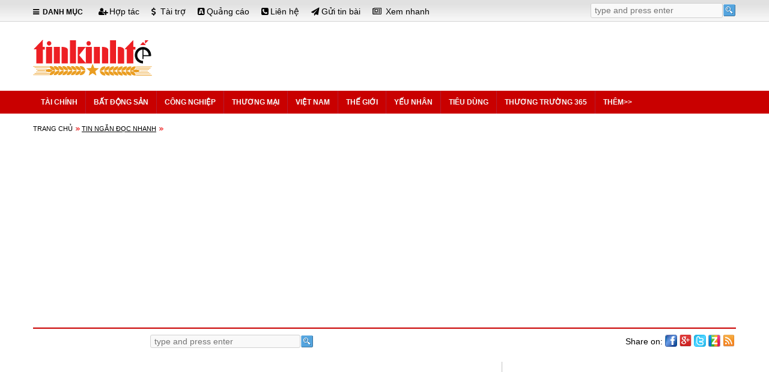

--- FILE ---
content_type: text/html; charset=UTF-8
request_url: http://www.tinkinhte.com/tin-ngan-doc-nhanh/tin-kinh-te-doc-nhanh-trua-13042017_t12-c022-a21692-m68.html
body_size: 11707
content:
<!DOCTYPE html > <html xmlns="http://www.w3.org/1999/xhtml"> <head> <title>Tin kinh tế, giao thương, quảng bá sản phẩm thương hiệu</title><meta property="og:title" itemprop="headline"  content="Tin kinh tế, giao thương, quảng bá sản phẩm thương hiệu" /><link rel="shortcut icon" href="http://kinhte.jcapt.com/img1/store/icons/icon-png.png"/><meta http-equiv="Content-Type" content="text/html; charset=utf-8" /><meta name="robots" content="INDEX,FOLLOW" /><meta itemprop="keywords" name="keywords" content="Kinh tế Việt Nam, Kinh tế thế giới, Tài chính đầu tư, ngân hàng, bảo hiểm, giao thương, xuất nhập khẩu" /><meta itemprop="description" property="og:description" name="description" content="Mạng thông tin kinh tế Việt Nam và thế giới, giao thương xuất nhập khẩu, tài chính đầu tư, ngân hàng,..." /><meta name="viewport" content="width=device-width, initial-scale=1.0, user-scalable=yes" /><meta name="apple-mobile-web-app-capable" content="yes" /><meta name="apple-mobile-web-app-title" content="tinkinhte.com" /><meta property="og:type" content="article" /><meta property="og:site_name" content="tinkinhte.com" /><meta itemprop="inLanguage" content="vi-VN" /><meta itemprop="sourceOrganization" content="Tin Kinh Te" /><meta name="generator" content="Comprehensive Integrated Information Network System (CIINS)"/><script type="text/javascript"  src="/modjs/f/jquery.js"></script><script type="text/javascript"  src="/modjs/f/f12.js"></script><script type="text/javascript"  src="/js/0_27.js"></script><link type="text/css" rel="stylesheet" href="/modcss/bootstrap.v.3.2.css" /><script type="text/javascript" language="javascript" src="/modjs/bootstrap.min.js"></script><link type="text/css" rel="stylesheet" href="/modcss/basic.css" /><link type="text/css" rel="stylesheet" href="/css/own/0_8.css" /><link type="text/css" rel="stylesheet" href="/css/own/0_10.css" /><link type="text/css" rel="stylesheet" href="/css/0_27.css" id="ownercss" /> </head> <body> <div id="m146639996581324s" class="wrap"><div id="m146630034031976s" class="header"><div id="m146630091318652s" class="container"><div id="m146639947589368s" class="row"><div id="m146639970220022s" class="col-md-9"><div class="head-menu"><ul><li><a class="expand" href="javascript:void(0)" title="Danh sách chuyên mục &amp; kênh trên tinkinhte.com "><i aria-hidden="true" class="fa fa-bars">&nbsp;</i> Danh mục &nbsp;</a></li><li><a class="head-01" href="/hop-tac/" title="Hợp tác kinh doanh với tinkinhte.com"><i class="fa fa-user-plus">&nbsp;</i><span class="text-span1">Hợp tác</span></a></li><li><a class="head-02" href="/tai-tro/" title="Tài trợ phát triển tinkinhte.com"><i class="fa fa-dollar">&nbsp;</i><span class="text-span1"> Tài trợ</span></a></li><li><a class="head-03" href="/quang-cao/" title="Quảng cáo trên tinkinhte.com"><i class="fa fa-buysellads">&nbsp;</i><span class="text-span1">Quảng cáo</span></a></li><li><a class="head-04" href="/lien-he/" title="Liên hệ giao dịch với tinkinhte.com"><i class="fa fa-phone-square">&nbsp;</i><span class="text-span1">Liên hệ</span></a></li><li><a class="head-05" href="/gui-tin-bai/" title="Gửi tin bài tới tinkinhte.com"><i class="fa fa-send">&nbsp;</i><span class="text-span1">Gửi tin bài</span></a></li><li><a class="head-06" href="/xem-nhanh/" title="Xem nhanh tin bài mới trên tinkinhte.com"><i class="fa fa-newspaper-o">&nbsp;</i><span class="text-span1"> Xem nhanh</span></a></li></ul></div></div><div id="m146639969987079s" class="col-md-3"><div id="m146649403527686s" class="slot-msearch msearch"><form id="m146649407582423m" method="get" action="/a/search_t15.html" class="searchbox"><input type="text" id="tbKeyword" maxLength="128" value="" name="q" placeholder="type and press enter" class="search-input"><input type="submit" id="bttSearch" value="" class="button"></form></div></div></div><div class="clearfix"></div></div><div class="clearfix"></div></div><div class="clearfix"></div><div id="m146647592371785s" class="wrapper_mn slot-danhmuc"><div id="m146647601331873s" class="container"><div id="m146649507192366s" class="row"><div id="m146649526731897s" class="danhmuc1"><ul id="m146649581760471m" class="us-menu"><li><a href="/bat-dong-san/tu-van-bat-dong-san/">Tư vấn bất động sản</a></li><li><a href="/tai-chinh/">Tài chính</a></li><li><a href="/bat-dong-san/">Bất động sản</a></li><li><a href="/chung-khoan/">Chứng khoán</a></li><li><a href="/cong-nghiep/">Công nghiệp</a></li><li><a href="/thuong-mai/">Thương mại</a></li><li><a href="/viet-nam/">Việt Nam</a></li><li><a href="/the-gioi/">Thế giới</a></li><li><a href="/yeu-nhan/">Yếu nhân</a></li><li><a href="/tieu-dung/">Tiêu dùng</a></li><li><a href="/hoi-cho-trien-lam/">Hội chợ - Triển lãm</a></li><li><a href="/tin-tuc-phap-luat/">Tin tức pháp luật</a></li><li><a href="/cong-nghe/">Khoa học - Công nghệ</a></li><li><a href="/du-lich/">Du lịch</a></li><li><a href="/clip/">Clip</a></li><li><a href="/infographic/">Infographic</a></li><li class="current-menu-item"><a href="/tin-ngan-doc-nhanh/">Tin ngắn đọc nhanh</a></li></ul></div></div></div></div><div class="clearfix"></div><div id="m146647597649116s" class="wrapper"><div id="m146647604280441s" class="container"><div id="m146649753489816s" class="row"><div id="m14664975681989s" class="col-md-3"><div id="m146649760568732s"><div class="main-logo-tkt"><a href="/" title="Hệ thống mạng thông tin kinh tế, giao thương, quảng bá sản phẩm dịch vụ"><img alt="tin kinh te " src="http://kinhte.jcapt.com/img1/store/icons/logo-png.png" /></a></div></div></div><div id="m146649756523849s" class="col-md-9"><div id="m146649761236827s" class="umat"><div id="m14639691284063sc"><div class="content"><div id="m146396913298487sc"><div class="content"><script async src="//pagead2.googlesyndication.com/pagead/js/adsbygoogle.js" ></script><!-- ads-728x90 --><ins class="adsbygoogle"
     style="display:inline-block;width:728px;height:90px"
     data-ad-client="ca-pub-5391857811335805"
     data-ad-slot="6179823572"></ins><script >
(adsbygoogle = window.adsbygoogle || []).push({});
</script></div></div></div></div></div></div></div></div></div><div class="clearfix"></div><div id="m146649819457321s" class="top-mainmenu is-sticky lower-header"><div id="m146649826316355s" class="container"><div id="m146649829495140s" class="row"><div id="m146649841251025s" class="mainmenu"><ul id="m146649842939457m" class="nav navbar-nav"><li class="menu-item menu-item-has-children"><a href="/tai-chinh/" class="menu-link main-menu-link"><span>Tài chính</span><i class=""></i></a><ul class="sub-menu sub-dropdown"><li class="sub-menu-item menu-item menu-item-type-custom"><a href="/tai-chinh/tin-tai-chinh-dau-tu-viet-nam/" class="menu-link sub-menu-link">Tài chính đầu tư Việt Nam</a></li><li class="sub-menu-item menu-item menu-item-type-custom"><a href="/tai-chinh/tin-tai-chinh-dau-tu-the-gioi/" class="menu-link sub-menu-link">Tài chính đầu tư thế giới</a></li><li class="sub-menu-item menu-item menu-item-type-custom"><a href="/chung-khoan/" class="menu-link sub-menu-link">Chứng khoán</a></li><li class="sub-menu-item menu-item menu-item-type-custom"><a href="/tai-chinh/phan-tich-nhan-dinh/" class="menu-link sub-menu-link">Phân tích – Nhận định</a></li></ul></li><li class="menu-item menu-item-has-children"><a href="/bat-dong-san/" class="menu-link main-menu-link"><span>Bất động sản</span><i class=""></i></a><ul class="sub-menu sub-dropdown"><li class="sub-menu-item menu-item menu-item-type-custom"><a href="/bat-dong-san/thi-truong-bat-dong-san-viet-nam/" class="menu-link sub-menu-link">Thị trường bất động sản</a></li><li class="sub-menu-item menu-item menu-item-type-custom"><a href="/bat-dong-san/phan-tich-bat-dong-san/" class="menu-link sub-menu-link">Phân tích bất động sản</a></li><li class="sub-menu-item menu-item menu-item-type-custom"><a href="/bat-dong-san/tu-van-bat-dong-san/" class="menu-link sub-menu-link">Tư vấn bất động sản</a></li></ul></li><li class="menu-item menu-item-has-children"><a href="/cong-nghiep/" class="menu-link main-menu-link"><span>Công nghiệp</span><i class=""></i></a><ul class="sub-menu sub-dropdown"><li class="sub-menu-item menu-item menu-item-type-custom"><a href="/cong-nghiep/tin-tuc-cong-nghiep/" class="menu-link sub-menu-link">Tin tức công nghiệp</a></li><li class="sub-menu-item menu-item menu-item-type-custom"><a href="/cong-nghiep/phan-tich-xu-huong/" class="menu-link sub-menu-link">Phân tích – Xu hướng</a></li><li class="sub-menu-item menu-item menu-item-type-custom"><a href="/cong-nghiep/khu-cong-nghiep/" class="menu-link sub-menu-link">Khu công nghiệp</a></li></ul></li><li class="menu-item menu-item-has-children"><a href="/thuong-mai/" class="menu-link main-menu-link"><span>Thương mại</span><i class=""></i></a><ul class="sub-menu sub-dropdown"><li class="sub-menu-item menu-item menu-item-type-custom"><a href="/thuong-mai/tin-tuc-thi-truong-trong-nuoc/" class="menu-link sub-menu-link">Tin tức thị trường trong nước</a></li><li class="sub-menu-item menu-item menu-item-type-custom"><a href="/thuong-mai/tin-tuc-thi-truong-the-gioi/" class="menu-link sub-menu-link">Tin tức thị trường thế giới</a></li><li class="sub-menu-item menu-item menu-item-type-custom"><a href="/thuong-mai/tin-xuat-nhap-khau/" class="menu-link sub-menu-link">Tin xuất nhập khẩu</a></li><li class="sub-menu-item menu-item menu-item-type-custom"><a href="/thuong-mai/phan-tich-xu-huong-2/" class="menu-link sub-menu-link">Phân tích – Xu hướng</a></li><li class="sub-menu-item menu-item menu-item-type-custom"><a href="/thuong-mai/thi-truong-xuat-nhap-khau/" class="menu-link sub-menu-link">Thị trường xuất nhập khẩu</a></li><li class="sub-menu-item menu-item menu-item-type-custom"><a href="/thuong-mai/kien-thuc-xuat-nhap-khau/" class="menu-link sub-menu-link">Kiến thức xuất nhập khẩu</a></li><li class="sub-menu-item menu-item menu-item-type-custom"><a href="/hoi-cho-trien-lam/" class="menu-link sub-menu-link">Hội chợ - Triển lãm</a></li></ul></li><li class="menu-item menu-item-has-children"><a href="/viet-nam/" class="menu-link main-menu-link"><span>Việt Nam</span><i class=""></i></a><ul class="sub-menu sub-dropdown"><li class="sub-menu-item menu-item menu-item-type-custom"><a href="/viet-nam/thoi-su-viet-nam/" class="menu-link sub-menu-link">Thời sự Việt Nam</a></li><li class="sub-menu-item menu-item menu-item-type-custom"><a href="/viet-nam/kinh-te-vi-mo/" class="menu-link sub-menu-link">Kinh tế  vĩ mô</a></li><li class="sub-menu-item menu-item menu-item-type-custom"><a href="/tin-tuc-phap-luat/" class="menu-link sub-menu-link">Tin tức pháp luật</a></li><li class="sub-menu-item menu-item menu-item-type-custom"><a href="/cong-nghe/" class="menu-link sub-menu-link">Khoa học - Công nghệ</a></li><li class="sub-menu-item menu-item menu-item-type-custom"><a href="/du-lich/" class="menu-link sub-menu-link">Du lịch</a></li><li class="sub-menu-item menu-item menu-item-type-custom"><a href="/viet-nam/phan-tich-du-bao1/" class="menu-link sub-menu-link">Phân tích – Dự báo</a></li><li class="sub-menu-item menu-item menu-item-type-custom"><a href="/viet-nam/nguoi-lao-dong/" class="menu-link sub-menu-link">Người lao động</a></li><li class="sub-menu-item menu-item menu-item-type-custom"><a href="/viet-nam/nong-nghiep-nong-thon/" class="menu-link sub-menu-link">Nông nghiệp - Nông Thôn</a></li><li class="sub-menu-item menu-item menu-item-type-custom"><a href="/nong-dan-lam-giau/" class="menu-link sub-menu-link">Nông dân làm giàu</a></li><li class="sub-menu-item menu-item menu-item-type-custom"><a href="/viet-nam/lang-nghe-truyen-thong/" class="menu-link sub-menu-link">Làng nghề truyền thống</a></li></ul></li><li class="menu-item menu-item-has-children"><a href="/the-gioi/" class="menu-link main-menu-link"><span>Thế giới</span><i class=""></i></a><ul class="sub-menu sub-dropdown"><li class="sub-menu-item menu-item menu-item-type-custom"><a href="/the-gioi/thoi-su-the-gioi/" class="menu-link sub-menu-link">Thời sự thế giới</a></li><li class="sub-menu-item menu-item menu-item-type-custom"><a href="/the-gioi/kinh-te-the-gioi/" class="menu-link sub-menu-link">Kinh tế thế giới</a></li><li class="sub-menu-item menu-item menu-item-type-custom"><a href="/the-gioi/phan-tich-du-bao/" class="menu-link sub-menu-link">Phân tích – Dự báo</a></li></ul></li><li class="menu-item menu-item-has-children"><a href="/yeu-nhan/" class="menu-link main-menu-link"><span>Yếu nhân</span><i class=""></i></a><ul class="sub-menu sub-dropdown"><li class="sub-menu-item menu-item menu-item-type-custom"><a href="/yeu-nhan/doanh-nhan-viet-nam/" class="menu-link sub-menu-link">Doanh nhân Việt Nam</a></li><li class="sub-menu-item menu-item menu-item-type-custom"><a href="/yeu-nhan/doanh-nhan-the-gioi/" class="menu-link sub-menu-link">Doanh nhân thế giới</a></li><li class="sub-menu-item menu-item menu-item-type-custom"><a href="/yeu-nhan/yeu-nhan-the-gioi/" class="menu-link sub-menu-link">Yếu nhân thế giới</a></li><li class="sub-menu-item menu-item menu-item-type-custom"><a href="/yeu-nhan/yeu-nhan-viet-nam/" class="menu-link sub-menu-link">Yếu nhân Việt Nam</a></li><li class="sub-menu-item menu-item menu-item-type-custom"><a href="/yeu-nhan/muu-luoc-kinh-doanh/" class="menu-link sub-menu-link">Mưu lược kinh doanh</a></li><li class="sub-menu-item menu-item menu-item-type-custom"><a href="/yeu-nhan/suc-khoe-doanh-nhan/" class="menu-link sub-menu-link">Sức khỏe doanh nhân</a></li><li class="sub-menu-item menu-item menu-item-type-custom"><a href="/yeu-nhan/tin-tuc-doanh-nhan/" class="menu-link sub-menu-link">Tin tức doanh nhân</a></li></ul></li><li class="menu-item menu-item-has-children"><a href="/tieu-dung/" class="menu-link main-menu-link"><span>Tiêu dùng</span><i class=""></i></a><ul class="sub-menu sub-dropdown"><li class="sub-menu-item menu-item menu-item-type-custom"><a href="/tieu-dung/tin-tuc-tieu-dung/" class="menu-link sub-menu-link">Tin tức tiêu dùng</a></li><li class="sub-menu-item menu-item menu-item-type-custom"><a href="/tieu-dung/tin-khuyen-mai/" class="menu-link sub-menu-link">Tin khuyến mãi</a></li><li class="sub-menu-item menu-item menu-item-type-custom"><a href="/tieu-dung/tin-xe-hoi/" class="menu-link sub-menu-link">Tin xe hơi</a></li><li class="sub-menu-item menu-item menu-item-type-custom"><a href="/tieu-dung/tieu-dung-thong-minh/" class="menu-link sub-menu-link">Tiêu dùng thông minh</a></li></ul></li><li class="menu-item menu-item-has-children"><a href="/thuong-truong-365/" class="menu-link main-menu-link"><span>Thương trường 365</span><i class=""></i></a><ul class="sub-menu sub-dropdown"><li class="sub-menu-item menu-item menu-item-type-custom"><a href="/thuong-truong-365/khoi-su-kinh-doanh/" class="menu-link sub-menu-link">Khởi sự kinh doanh</a></li><li class="sub-menu-item menu-item menu-item-type-custom"><a href="/thuong-truong-365/kinh-doanh-360/" class="menu-link sub-menu-link">Kinh doanh 360</a></li><li class="sub-menu-item menu-item menu-item-type-custom"><a href="/thuong-truong-365/tin-doanh-nghiep/" class="menu-link sub-menu-link">Tin doanh nghiệp</a></li><li class="sub-menu-item menu-item menu-item-type-custom"><a href="/thuong-truong-365/quan-tri-doanh-nghiep/" class="menu-link sub-menu-link">Quản trị doanh nghiệp</a></li><li class="sub-menu-item menu-item menu-item-type-custom"><a href="/thuong-truong-365/nha-kinh-te/" class="menu-link sub-menu-link">Nhà kinh tế</a></li></ul></li><li class="menu-item menu-item-has-children"><a href="/cat/" class="menu-link main-menu-link"><span>Thêm&gt;&gt;</span><i class=""></i></a><ul class="sub-menu sub-dropdown"><li class="current-menu-item"><a href="/tin-ngan-doc-nhanh/" class="menu-link sub-menu-link">Tin ngắn đọc nhanh</a></li><li class="sub-menu-item menu-item menu-item-type-custom"><a href="/infographic/" class="menu-link sub-menu-link">Infographic</a></li><li class="sub-menu-item menu-item menu-item-type-custom"><a href="/clip/" class="menu-link sub-menu-link">Clip</a></li><li class="sub-menu-item menu-item menu-item-type-custom"><a href="/chuyen-de_t18-m6e/" class="menu-link sub-menu-link" target="_blank">Chuyên đề</a></li><li class="sub-menu-item menu-item menu-item-type-custom"><a href="/tin-noi-bat/" class="menu-link sub-menu-link">Tin nổi bật</a></li><li class="sub-menu-item menu-item menu-item-type-custom"><a href="/tin-duoc-quan-tam/" class="menu-link sub-menu-link">Tin được quan tâm</a></li><li class="sub-menu-item menu-item menu-item-type-custom"><a href="/tin-duoc-doc-nhieu-nhat/" class="menu-link sub-menu-link">Tin được đọc nhiều nhất</a></li></ul></li></ul></div></div></div></div><div class="clearfix"></div><div id="m14665730006595s"><div id="m146657305888041s" class="container"><div id="m146657308027358s"></div></div></div><div class="clearfix"></div></div><div class="clearfix"></div><div id="m14663003393435s" class="wrap"><div id="m146650028281861s" class="container"><div id="m146657694740119s" class="umat"><div id="m146782201476332s" class="webdesign-navigator"><ul id="m146782202378697m" class="navigator"><li><a href="/">Trang chủ</a></li><li class="current "><a href="/tin-ngan-doc-nhanh/">Tin ngắn đọc nhanh</a></li></ul></div></div><div class="clearfix"></div><div id="m146795086485058s" class="row"><div id="m146795088728475s"><div style="margin:10px 0;"><script async src="//pagead2.googlesyndication.com/pagead/js/adsbygoogle.js" ></script><!-- Auto responsive top-01 tinkinhte.com --><ins class="adsbygoogle"
     style="display:block"
     data-ad-client="ca-pub-5391857811335805"
     data-ad-slot="1569052773"
     data-ad-format="auto"></ins><script >
(adsbygoogle = window.adsbygoogle || []).push({});
</script></div></div></div><div class="clearfix"></div><div id="m146786156453563s" class="row umat"><div id="m146786167805844s" class="col-md-12 slide-01"><div id="m146786169239629m" data-items="6" data-speed="600" class="owl-carousel product-slide" data-navigation="true" data-auto="true" data-pagination="true" data-lazyload="false"></div></div></div><div class="clearfix"></div><div id="m146680155755931s" class="row umat upadt10 ubort2 umab"><div id="m146680226615937s" class="col-md-2"><div id="m146680230743657s"><div style="margin-top:0px; margin-bottom:5px; margin-left:10px;"><div class="fb-like" data-action="like" data-href="https://www.facebook.com/tinkinhte247" data-layout="button_count" style="padding-right:10px;">
		&nbsp;</div><div class="fb-share-button" data-href="https://www.facebook.com/tinkinhte247" data-layout="button">
		&nbsp;</div><div id="fb-root">
		&nbsp;</div></div></div></div><div id="m146680214076697s" class="col-md-7"><div id="m146683452105466s" class="msearch-01"><form id="m146683453172820m" method="get" action="/a/search_t15.html" class="searchbox"><input type="text" id="tbKeyword" maxLength="128" value="" name="q" placeholder="type and press enter" class="search-input"><input type="submit" id="bttSearch" value="" class="button"></form></div></div><div id="m146680213879795s" class="col-md-3"><div id="m14668024011208s"><div class="m-hot2"><a href="/rss/" title="Tinkinhte.com -RSS"><img alt="rss - tinkinhte.com" src="http://kinhte.jcapt.com/img1/store/icons/rss32.png" /></a></div><div class="sharelinks"><div class="sharebuttons-cls" id="sharebuttons">
		&nbsp;</div></div><div class="share-text01">
	Share on:</div></div></div></div><div class="clearfix"></div></div><div class="clearfix"></div></div><div class="clearfix"></div><div id="m146630033772232s" class="wrap"><div id="m146683307353435s" class="container"><div id="m146683311673159s" class="row"><div id="m146683314237375s" class="col-md-8"><div id="m146683382480971s" class="umar20"><div id="m146701872138924s"><script async src="//pagead2.googlesyndication.com/pagead/js/adsbygoogle.js" ></script><ins class="adsbygoogle"
     style="display:block"
     data-ad-client="ca-pub-5391857811335805"
     data-ad-slot="5170150777"
     data-ad-format="auto"></ins><script >
(adsbygoogle = window.adsbygoogle || []).push({});
</script></div><div class="clearfix"></div><div id="m146701883578766s" class="slot-title-01 umat umab"><h2 class=" widget-title "><span></span></h2><div class="clearfix"></div></div><div id="m146796823585371s"><div id="m146797449340010s" class="detailcont"><!--failed--></div><div class="clearfix"></div><div id="m14682244756172s" class="umat umab listmore01"><h2 class=" widget-title "><span>Bài cùng chuyên mục</span></h2><div class="clearfix"></div></div></div><div id="m146683472386739s" class="sublist-01"><!--failed--></div><div class="clearfix"></div><div id="m146710278358421s"></div></div><div class="clearfix"></div></div><div id="m146683314028597s" class="col-md-4 uborl"><div id="m146797396672242s" class="row"><div id="m146797406111196s" class="umal20"><script async src="//pagead2.googlesyndication.com/pagead/js/adsbygoogle.js" ></script><ins class="adsbygoogle"
     style="display:inline-block;width:336px;height:280px"
     data-ad-client="ca-pub-5391857811335805"
     data-ad-slot="2158234773"></ins><script >
(adsbygoogle = window.adsbygoogle || []).push({});
</script></div></div><div class="clearfix"></div><div id="m146683368695863s" class="row umat"><div id="m146683376409643s" class="col-md-6"><div id="m146683394882014s" class="umal20"><div id="m146683398726172s" class="list-detail01"><!--failed--></div><div class="clearfix"></div><div id="m146709255549029s" class="list-tags01"><!--failed--></div><div class="clearfix"></div><div id="m146829901866438s"><div class="hotnews-group2"><h3><a href="http://www.tinkinhte.com/tin-noi-bat/" target="_blank" title=" Tin Tức nổi bật nhất trên tinkinhte.com">Tin tức nổi bật </a></h3><h3><a href="http://www.tinkinhte.com/tin-duoc-quan-tam/" target="_blank" title=" Tin Tức được quan tâm nhất trên tinkinhte.com">Tin tức tiêu điểm </a></h3><h3><a href="http://www.tinkinhte.com/tin-duoc-doc-nhieu-nhat/" target="_blank" title=" Tin bài được đọc nhiều nhất trên tinkinhte.com">Tin được xem nhiều </a></h3><h3><a href="http://www.tinkinhte.com/xem-nhanh/" target="_blank" title=" Tin bài mới cập nhật trên tinkinhte.com">Tin tức mới nhất </a></h3><h3><a href="http://www.tinkinhte.com/toan-canh-ve-anh-roi-eu-brexit-va-hau-brexit_t17-s18/" target="_blank" title=" Toàn cảnh về Brexit trên tinkinhte.com">Brexit-Anh rời EU </a></h3><h3><a href="http://www.tinkinhte.com/tinh-hinh-bien-dong_t17-s5/" target="_blank" title=" Tin tức Biển Đông trên tinkinhte.com">Tình hình Biển Đông </a></h3><h3><a href="http://www.tinkinhte.com/the-gioi/kinh-te-the-gioi/" target="_blank" title=" Kinh tế thế giới trên tinkinhte.com">Kinh Tế Thế giới </a></h3><h3><a href="http://www.tinkinhte.com/viet-nam/kinh-te-vi-mo/" target="_blank" title=" Kinh tế Việt Nam trên tinkinhte.com">Kinh Tế Việt Nam </a></h3><h3><a href="http://www.tinkinhte.com/thuong-mai/tin-tuc-thi-truong-the-gioi/" target="_blank" title=" Giá cả thị trường hàng hóa thế giới trên tinkinhte.com">Giá cả hàng hóa </a></h3><h3><a href="http://www.tinkinhte.com/fta-viet-nam_t17-s2/" target="_blank" title=" Thông tin về FTA  trên tinkinhte.com">FTA - Việt Nam </a></h3><h3><a href="http://www.tinkinhte.com/tpp-co-hoi-va-thach-thuc_t17-s1/" target="_blank" title=" Thông tin về TPP  trên tinkinhte.com">TPP - Việt Nam </a></h3></div></div><div class="clearfix"></div><div id="m146829824021125s" class="umat"><div id="m146829827918287s" class="slot-title-02 bodylist-title3"><h2 class=" widget-title "><span>Đọc nhanh</span></h2><!--failed--><div class="clearfix"></div></div><div id="m146829845924730s" class="bodylist-title3"><div id="m146829847606788m" class="u2s2-art"><div class="list-inner"></div></div></div><div class="clearfix"></div><div id="m146829885510784s" class="slot-title-02 umat list-detail01"><h2 class=" widget-title "><span>Doanh nhân</span></h2><div id="m146830006512135m" class=""><ul></ul></div><div class="clearfix"></div></div><div id="m146830061631746s" class="slot-title-02 umat"><h2 class=" widget-title "><span>Giá hàng hóa</span></h2><div class="marketprice-group1"><h4><a href="http://www.tinkinhte.com/infographic/gia-vang-the-gioi-cap-nhat-tung-phut_t12-c023-a3059-m67.html" target="_blank" title=" Giá vàng thế giới trên tinkinhte.com">Giá vàng thế giới </a></h4><h4><a href="http://www.tinkinhte.com/infographic/gia-bac-the-gioi-real-time_t12-c023-a3060-m67.html" target="_blank" title=" Giá bạc thế giới trên tinkinhte.com">Giá bạc thế giới </a></h4><h4><a href="http://www.tinkinhte.com/infographic/gia-platinum-the-gioi-real-time_t12-c023-a3061-m67.html" target="_blank" title=" Giá Platilum thế giới trên tinkinhte.com">Giá bạch kim thế giới </a></h4><h4><a href="http://www.tinkinhte.com/infographic/gia-5-kim-loai-co-ban-dong-nhom-kem-niken-real-time_t12-c023-a3063-m67.html" target="_blank" title=" Giá 5 kim loại cơ bản đồng, nhôm, chì , kẽm, niken thế giới trên tinkinhte.com">Giá 5 kim loại cơ bản đồng - nhôm - chì - kẽm - niken thế giới </a></h4></div><div class="clearfix"></div></div><div id="m146830250963917s" class="slot-title-02 umat  bodylist-title3"><h2 class=" widget-title "><span>Quan tâm thêm</span></h2><div id="m146830261737165m" class="u2s2-art"><div class="list-inner"></div></div><div class="clearfix"></div></div></div><div class="clearfix"></div></div></div><div id="m146683376177773s" class="col-md-6"><div id="m146683427584223s" class="umal20"><div id="m146822543714748sc"><div class="content"><div id="m146822543967681sc"><div class="products-group2"><ul><li><p>
				Kinh tế vĩ mô</p></li><li><h4><a href="/ngan-sach_t15/" target="_blank" title=" thông tin vốn ngân sách trên tinkinhte.com"> Ngân sách </a></h4><h4><a href="/von-oda_t15/" target="_blank" title=" thông tin vốn vay ODA trên tinkinhte.com"> Vốn ODA </a></h4><h4><a href="/von-fdi_t15/" target="_blank" title=" thông tin vốn FDI trên tinkinhte.com"> Vốn FDI </a></h4><h4><a href="/thu-hut-fdi_t15/" target="_blank" title=" thông tin thu hút FDI trên tinkinhte.com"> Thu hút FDI </a></h4><h4><a href="/ngoai-hoi_t15/" target="_blank" title=" thông tin ngoại hối trên tinkinhte.com"> Ngoại hối </a></h4><h4><a href="/lam-phat_t15/" target="_blank" title=" thông tin lạm phát trên tinkinhte.com"> Lạm phát </a></h4><h4><a href="/no-cong_t15/" target="_blank" title=" thông tin nợ công trên tinkinhte.com"> Nợ công </a></h4><h4><a href="/no-xau_t15/" target="_blank" title=" thông tin nợ xấu trên tinkinhte.com"> Nợ xấu </a></h4><h4><a href="/that-nghiep_t15/" target="_blank" title=" thông tin về thất nghiệp  trên tinkinhte.com"> Thất nghiệp </a></h4><h4><a href="/tham-nhung_t15/" target="_blank" title=" thông tin về Tham nhũng  trên tinkinhte.com"> Tham nhũng </a></h4><h4><a href="/kieu-hoi_t15/" target="_blank" title=" thông tin về Kiều hối  trên tinkinhte.com"> Kiều hối </a></h4><h4><a href="/trai-phieu_t15/" target="_blank" title=" thông tin về trái phiếu  trên tinkinhte.com"> Trái phiếu </a></h4><h4><a href="/pha-san_t15/" target="_blank" title=" thông tin về phá sản  trên tinkinhte.com"> Phá sản </a></h4><h4><a href="/vo-no_t15/" target="_blank" title=" thông tin về vỡ nợ  trên tinkinhte.com"> Vỡ nợ </a></h4><h4><a href="/tin-chap_t15/" target="_blank" title=" thông tin về tín chấp  trên tinkinhte.com"> Tín chấp </a></h4><h4><a href="/vay-no_t15/" target="_blank" title=" thông tin về vay nợ  trên tinkinhte.com"> Vay nợ </a></h4><h4><a href="/tin-dung-uu-dai_t15/" target="_blank" title=" thông tin về Tín dụng ưu đãi  trên tinkinhte.com"> Tín dụng ưu đãi </a></h4><h4><a href="/kinh-te-bien_t15/" target="_blank" title=" thông tin về Kinh tế biển  trên tinkinhte.com"> Kinh tế biển </a></h4><h4><a href="/khu-cong-nghiep_t15/" target="_blank" title=" thông tin về Khu công nghiệp  trên tinkinhte.com"> Khu công nghiệp </a></h4><h4><a href="/khu-kinh-te_t15/" target="_blank" title=" thông tin về Khu kinh tế  trên tinkinhte.com"> Khu kinh tế </a></h4><h4><a href="/trai-phieu_t15/" target="_blank" title=" thông tin về tín dụng đen  trên tinkinhte.com"> Tín dụng đen </a></h4><h4><a href="/huy-dong-von_t15/" target="_blank" title=" thông tin về Huy động vốn trên tinkinhte.com"> Huy động vốn </a></h4><h4><a href="/vay-nuoc-ngoai_t15/" target="_blank" title=" thông tin về Vay nước ngoài trên tinkinhte.com">Vay nước ngoài </a></h4><h4><a href="/no-nuoc-ngoai_t15/" target="_blank" title=" thông tin về Nợ nước ngoài trên tinkinhte.com"> Nợ nước ngoài </a></h4><h4><a href="/doanh-nghiep-nho_t15/" target="_blank" title=" thông tin về Doanh nghiệp nhỏ  trên tinkinhte.com"> Doanh nghiệp nhỏ </a></h4><h4><a href="/tang-truong-kinh-te_t15/" target="_blank" title=" thông tin về tăng trưởng kinh tế  trên tinkinhte.com"> Tăng trưởng kinh tế </a></h4><h4><a href="/chinh-sach-tien-te_t15/" target="_blank" title=" thông tin về chính sách tiền tệ  trên tinkinhte.com"> Chính sách tiền tệ </a></h4><h4><a href="/du-tru-ngoai-hoi_t15/" target="_blank" title=" thông tin về Dự trữ ngoại hối  trên tinkinhte.com"> Dự trữ ngoại hối </a></h4><h4><a href="/can-can-thuong-mai_t15/" target="_blank" title=" thông tin về Cán cân thương mại  trên tinkinhte.com"> Cán cân thương mại </a></h4><h4><a href="/thi-truong-xuat-khau_t15/" target="_blank" title=" thông tin về Thị trường xuất khẩu  trên tinkinhte.com"> Thị trường xuất khẩu </a></h4><h4><a href="/thi-truong-nhap-khau_t15/" target="_blank" title=" thông tin về Thị trường nhập khẩu  trên tinkinhte.com"> Thị trường nhập khẩu </a></h4><h4><a href="/khung-hoang-tai-chinh_t15/" target="_blank" title=" thông tin về Khủng hoảng tài chính  trên tinkinhte.com"> Khủng hoảng tài chính </a></h4><h4><a href="/bong-bong-bat-dong-san_t15/" target="_blank" title=" thông tin về Bong bóng bất động sản  trên tinkinhte.com"> Bong bóng bất động sản </a></h4><h4><a href="/dac-khu-kinh-te_t15/" target="_blank" title=" thông tin về Đặc khu kinh tế  trên tinkinhte.com"> Đặc khu kinh tế </a></h4><h4><a href="/co-so-ha-tang_t15/" target="_blank" title=" thông tin về Cơ sở hạ tầng  trên tinkinhte.com"> Cơ sở hạ tầng </a></h4><h4><a href="/tin-dung-tieu-dung_t15/" target="_blank" title=" thông tin về Tín dụng tiêu dùng  trên tinkinhte.com"> Tín dụng tiêu dùng </a></h4><h4><a href="/tham-hut-ngan-sach_t15/" target="_blank" title=" thông tin về Thâm hụt ngân sách  trên tinkinhte.com"> Thâm hụt ngân sách </a></h4><h4><a href="/trai-phieu-chinh-phu_t15/" target="_blank" title=" thông tin về Trái phiếu chính phủ  trên tinkinhte.com"> Trái phiếu Chính phủ </a></h4><h4><a href="/khung-hoang-kinh-te_t15/" target="_blank" title=" thông tin về Khủng hoảng kinh tế  trên tinkinhte.com"> Khủng hoảng kinh tế </a></h4><h4><a href="/phat-trien-ha-tang_t15/" target="_blank" title=" thông tin về Phát triển hạ tầng  trên tinkinhte.com"> Phát triển hạ tầng </a></h4><h4><a href="/phat-trien-do-thi_t15/" target="_blank" title=" thông tin về Phát triển đô thị  trên tinkinhte.com"> Phát triển đô thị </a></h4><h4><a href="/phat-trien-kinh-te_t15/" target="_blank" title=" thông tin về Phát triển kinh tế  trên tinkinhte.com"> Phát triển kinh tế </a></h4></li><li><p>
				Kinh tế Thế giới</p></li><li><h4><a href="/asean_t15/" target="_blank" title=" thông tin về ASEAN  trên tinkinhte.com"> ASEAN </a></h4><h4><a href="/world-bank_t15/" target="_blank" title=" thông tin về World Bank  trên tinkinhte.com"> World Bank </a></h4><h4><a href="/imf_t15/" target="_blank" title=" thông tin về Quỹ tiền tệ quốc tế IMF  trên tinkinhte.com"> IMF </a></h4><h4><a href="/adb_t15/" target="_blank" title=" thông tin về Ngân hàng phát triển châu á  trên tinkinhte.com"> ADB </a></h4><h4><a href="/fed_t15/" target="_blank" title=" thông tin về Cục dự trữ liên bang Mỹ FED  trên tinkinhte.com"> FED </a></h4><h4><a href="/kinh-te-trung-quoc_t15/" target="_blank" title=" thông tin về Kinh tế Trung Quốc  trên tinkinhte.com"> Kinh tế Trung Quốc </a></h4><h4><a href="/kinh-te-nga_t15/" target="_blank" title=" thông tin về Kinh tế Nga  trên tinkinhte.com"> Kinh tế Nga </a></h4><h4><a href="/kinh-te-nga_t15/" target="_blank" title=" thông tin về Kinh tế Mỹ  trên tinkinhte.com"> Kinh tế Mỹ </a></h4><h4><a href="/kinh-te-nga_t15/" target="_blank" title=" thông tin về Kinh tế Nhật  trên tinkinhte.com"> Kinh tế Nhật </a></h4><h4><a href="/kinh-te-phap_t15/" target="_blank" title=" thông tin về Kinh tế Pháp  trên tinkinhte.com"> Kinh tế Pháp </a></h4></li><li><p>
				Nông lâm thủy sản</p></li><li><h4><a href="/ho-tieu_t15/" target="_blank" title=" thông tin hồ tiêu  trên tinkinhte.com">Hồ tiêu </a></h4><h4><a href="/lua-gao_t15/" target="_blank" title=" thông tin lúa gạo  trên tinkinhte.com">Lúa gạo </a></h4><h4><a href="/ca-phe_t15/" target="_blank" title=" thông tin cà phê  trên tinkinhte.com">Cà phê </a></h4><h4><a href="/ca-cao_t15/" target="_blank" title=" thông tin ca cao  trên tinkinhte.com">Ca cao </a></h4><h4><a href="/ch%C3%A8_t15/" target="_blank" title=" thông tin chè   trên tinkinhte.com">Chè </a></h4><h4><a href="/hat-dieu_t15/" target="_blank" title=" thông tin Hạt điều  trên tinkinhte.com">Hạt điều </a></h4><h4><a href="/trai-cay_t15/" target="_blank" title=" thông tin trái cây Việt  trên tinkinhte.com">Trái cây </a></h4><h4><a href="/cam-sanh_t15/" target="_blank" title=" thông tin cam sành  trên tinkinhte.com">Cam sành </a></h4><h4><a href="/vai-thieu_t15/" target="_blank" title=" thông tin vải thiều  trên tinkinhte.com">Vải thiều </a></h4><h4><a href="/rau-huu-co_t15/" target="_blank" title=" thông tin rau hữu cơ  trên tinkinhte.com">Rau hữu cơ </a></h4><h4><a href="/rau-sach_t15/" target="_blank" title=" thông tin rau sạch  trên tinkinhte.com">Rau sạch </a></h4><h4><a href="/ca-tra_t15/" target="_blank" title=" thông tin cá tra  trên tinkinhte.com">Cá tra </a></h4><h4><a href="/ca-ngu_t15/" target="_blank" title=" thông tin cá ngừ  trên tinkinhte.com">Cá ngừ </a></h4><h4><a href="/tom-hum_t15/" target="_blank" title=" thông tin tôm hùm  trên tinkinhte.com">Tôm hùm </a></h4><h4><a href="/dac-san_t15/" target="_blank" title=" thông tin đặc sản  trên tinkinhte.com">Đặc sản </a></h4><h4><a href="/thuc-pham-sach_t15/" target="_blank" title=" thông tin thực phẩm sạch  trên tinkinhte.com">Thực phẩm sạch </a></h4><h4><a href="/thuc-pham-huu-co_t15/" target="_blank" title=" thông tin thực phẩm hữu cơ  trên tinkinhte.com">Thực phẩm hữu cơ </a></h4><h4><a href="/thuc-an-chan-nuoi_t15/" target="_blank" title=" thông tin Thức ăn chăn nuôi  trên tinkinhte.com">Thức ăn chăn nuôi </a></h4><h4><a href="/thuoc-bao-ve-thuc-vat_t15/" target="_blank" title=" thông tin thuốc bảo vệ thực vật  trên tinkinhte.com">Thuốc bảo vệ thực vật </a></h4><h4><a href="/vat-tu-nong-nghiep_t15/" target="_blank" title=" thông tin vật tư nông nghiệp  trên tinkinhte.com">Vật tư nông nghiệp </a></h4><h4><a href="/phan-bon_t15/" target="_blank" title=" thông tin phân bón  trên tinkinhte.com">Phân bón </a></h4><h4><a href="/thuoc-tru-sau_t15/" target="_blank" title=" thông tin thuốc trừ sâu  trên tinkinhte.com">Thuốc trừ sâu </a></h4></li><li><p>
				Hàng hóa</p></li><li><h4><a href="/duoc-lieu_t15/" target="_blank" title=" thông tin Dược liệu  trên tinkinhte.com">Dược liệu </a></h4><h4><a href="/duoc-pham_t15/" target="_blank" title=" thông tin Dược phẩm  trên tinkinhte.com">Dược phẩm </a></h4><h4><a href="/xi-mang_t15/" target="_blank" title=" thông tin Xi măng  trên tinkinhte.com">Xi măng</a></h4><h4><a href="/xi-mang_t15/" target="_blank" title=" thông tin hóa chất  trên tinkinhte.com">Hóa chất</a></h4><h4><a href="/thep-xay-dung_t15/" target="_blank" title=" thông tin thép xây dựng  trên tinkinhte.com">Thép xây dựng </a></h4><h4><a href="/san-pham-go_t15/" target="_blank" title=" thông tin Gỗ nội thất  trên tinkinhte.com">Gỗ nội thất </a></h4><h4><a href="/may-moc-thiet-bi_t15/" target="_blank" title=" thông tin Vật liệu xây dựng  trên tinkinhte.com">Vật liệu xây dựng </a></h4><h4><a href="/may-moc-thiet-bi_t15/" target="_blank" title=" thông tin Máy móc thiết bị  trên tinkinhte.com">Máy móc thiết bị </a></h4></li><li><p>
				Thông tin ngành</p></li><li><h4><a href="/logistics_t15/" target="_blank" title=" thông tin Logistics  trên tinkinhte.com"> Ngành Logistics </a></h4><h4><a href="/van-tai-bien_t15/" target="_blank" title=" thông tin ngành vận tải biển  trên tinkinhte.com"> Vận tải biển </a></h4><h4><a href="/nganh-co-khi_t15/" target="_blank" title=" thông tin về ngành cơ khí  trên tinkinhte.com"> Ngành cơ khí </a></h4><h4><a href="/nganh-dien-tu_t15/" target="_blank" title=" thông tin về ngành điện tử trên tinkinhte.com"> Ngành điện tử </a></h4><h4><a href="/nganh-hoa-chat_t15/" target="_blank" title=" thông tin về ngành hóa chất  trên tinkinhte.com"> Ngành hóa chất </a></h4><h4><a href="/nganh-det-may_t15/" target="_blank" title=" thông tin về ngành dệt may  trên tinkinhte.com"> Ngành dệt may </a></h4><h4><a href="/nganh-da-giay_t15/" target="_blank" title=" thông tin về ngành da giầy  trên tinkinhte.com"> Ngành da giày </a></h4><h4><a href="/nganh-thuy-san_t15/" target="_blank" title=" thông tin về ngành thủy sản  trên tinkinhte.com"> Ngành thủy sản </a></h4><h4><a href="/nganh-dien_t15/" target="_blank" title=" thông tin về ngành điện  trên tinkinhte.com"> Ngành điện </a></h4><h4><a href="/nganh-vien-thong_t15/" target="_blank" title=" thông tin về  ngành Viễn thông  trên tinkinhte.com"> Ngành viễn thông </a></h4><h4><a href="/nganh-giao-thong_t15/" target="_blank" title=" thông tin về  ngành Giao thông  trên tinkinhte.com"> Ngành giao thông </a></h4><h4><a href="/nganh-xay-dung_t15/" target="_blank" title=" thông tin về  ngành Xây Dựng  trên tinkinhte.com"> Ngành xây dựng </a></h4></li><li><p>
				Chính khách - Yếu nhân</p></li><li><h4><a href="/obama_t15/" target="_blank" title=" thông tin về tổng thống mỹ Barrack Obama trên tinkinhte.com"> Barrack Obama </a></h4><h4><a href="/putin_t15/" target="_blank" title=" thông tin về tổng thống Nga trên tinkinhte.com"> Putin </a></h4><h4><a href="/shinzo-abe_t15/" target="_blank" title=" thông tin về thủ tướng  Nhật trên tinkinhte.com"> Shinzo Abe </a></h4><h4><a href="/tap-can-binh_t15/" target="_blank" title=" thông tin về tổng bí thư ĐCS Trung Quốc Tập Cận Bình trên tinkinhte.com"> Tập Cận Bình </a></h4><h4><a href="/ly-hien-long_t15/" target="_blank" title=" thông tin về Thủ tướng Singapore Lý Hiển Long trên tinkinhte.com"> Lý Hiển Long </a></h4><h4><a href="/kim-jong-un_t15/" target="_blank" title=" thông tin về lãnh tụ Bắc Triều Tiên Kim Jong Un trên tinkinhte.com"> Kim Jong Un </a></h4><h4><a href="/hoang-trung-hai_t15/" target="_blank" title=" thông tin về Bí thư thành ủy Hà Nội Hoàng Trung Hải  trên tinkinhte.com"> Hoàng Trung Hải </a></h4><h4><a href="/dinh-la-thang_t15/" target="_blank" title=" thông tin về Bí thư thành ủy Tp.HCM Đinh La Thăng  trên tinkinhte.com"> Đinh La Thăng </a></h4><h4><a href="/soros_t15/" target="_blank" title=" thông tin về Tỷ phú Mỹ George Soros trên tinkinhte.com"> George Soros </a></h4><h4><a href="/ly-gia-thanh_t15/" target="_blank" title=" thông tin về Tỷ phú Hongkong Lý Gia Thành  trên tinkinhte.com"> Lý Gia Thành </a></h4><h4><a href="/pham-nhat-vuong_t15/" target="_blank" title=" thông tin về Tỷ phú Việt Nam  Phạm Nhật Vượng trên tinkinhte.com"> Phạm Nhật Vượng </a></h4><h4><a href="/mai-kieu-lien_t15/" target="_blank" title=" thông tin về CEO Vinamilk - bà Mai Kiều Liên  trên tinkinhte.com"> Mai Kiều Liên </a></h4></li><li><p>
				Quân sự - Chiến sự</p></li><li><h4><a href="/tau-ngam-hoang-sa_t15/" target="_blank" title=" thông tin về tàu ngầm Hoàng Sa  trên tinkinhte.com"> Tàu ngầm Hoàng Sa </a></h4><h4><a href="/bi%E1%BB%83n-%C4%91%C3%B4ng_t15/" target="_blank" title=" thông tin tình hình Biển Đông  trên tinkinhte.com"> Tình hình Biển Đông </a></h4><h4><a href="/may-bay-chien-dau_t15/" target="_blank" title=" thông tin về máy bay chiến đấu  trên tinkinhte.com"> Máy bay chiến đấu </a></h4><h4><a href="/tưn-lua-dan-dao_t15/" target="_blank" title=" thông tin về Tên lửa đạn đạo  trên tinkinhte.com"> Tên lửa đạn đạo </a></h4><h4><a href="/ten-lua-danh-chan_t15/" target="_blank" title=" thông tin về Tên lửa đánh chặn  trên tinkinhte.com"> Tên lửa đánh chặn </a></h4><h4><a href="/tau-ngam-hat-nhan_t15/" target="_blank" title=" thông tin về Tàu ngầm hạt nhân  trên tinkinhte.com"> Tàu ngầm hạt nhân </a></h4><h4><a href="/tau-san-bay_t15/" target="_blank" title=" thông tin về Tàu sân bay  trên tinkinhte.com"> Tàu sân bay </a></h4><h4><a href="/quan-doi-my_t15/" target="_blank" title=" thông tin về Quân đội Mỹ  trên tinkinhte.com"> Quân đội Mỹ </a></h4><h4><a href="/hai-quan-my_t15/" target="_blank" title=" thông tin về Hải quân Mỹ  trên tinkinhte.com"> Hải quân Mỹ </a></h4><h4><a href="/syria_t15/" target="_blank" title=" thông tin về chiến sự Syria trên tinkinhte.com"> Chiến sự Syria </a></h4><h4><a href="/danh-bom_t15/" target="_blank" title=" thông tin về đánh bom liều chết trên tinkinhte.com"> Đánh bom liều chết </a></h4><h4><a href="/vu-khi-hoa-hoc_t15/" target="_blank" title=" thông tin về Vũ khí hóa học  trên tinkinhte.com"> Vũ khí hóa học </a></h4><h4><a href="/vu-khi-hat-nhan_t15/" target="_blank" title=" thông tin về Vũ khí hạt nhân  trên tinkinhte.com"> Vũ khí hạt nhân </a></h4><h4><a href="/may-bay-nem-bom_t15/" target="_blank" title=" thông tin về Máy bay ném bom trên tinkinhte.com"> Máy bay ném bom </a></h4><h4><a href="/nha-nuoc-hoi-giao_t15/" target="_blank" title=" thông tin về Nhà nước Hồi Giáo IS tự xưng  trên tinkinhte.com"> Nhà nước Hồi giáo IS </a></h4><h4><a href="/may-bay-khong-nguoi-lai_t15/" target="_blank" title=" thông tin về Máy bay không người lái  trên tinkinhte.com"> Máy bay không người lái </a></h4></li></ul></div></div><div class="clearfix"></div></div></div></div><div class="clearfix"></div><div id="m146838077110547s" class="umal20 umat20 list-other1"><div id="m14624468463804sc"><div class="content"><div id="m14624468485742sc"><div id="m146244689083743m" class=""><ul></ul></div></div></div></div></div><div class="clearfix"></div></div></div></div></div><div class="clearfix"></div></div><div class="clearfix"></div><div id="m146770537263476s" class="container slot-body2"><div id="m146770541778331s"></div></div><div class="clearfix"></div></div><div class="clearfix"></div><div id="m146630028403757s" class="wrap"><div id="m146770439366184s"><div id="m14677049585031s" class="container"><div id="m146770497331280s" class="row"><div id="m146244559410250sc"><div class="content"><div id="m146244560462485sc"></div></div></div></div></div></div><div class="clearfix"></div><div id="m146770423689551s" class="umat20 ubor4"><div id="m146770440713386s" class="container"><div id="m14677044218303s" class="row umat"><div id="m146771126081294sc"><div class="content"><div id="m146771126338874sc"><div class="footer15"><div class="footer-01"><a href="/" title=""><img alt="logo-tinkinhte.com" src="http://kinhte.jcapt.com/img1/store/icons/logo-tkt.png" /></a></div><div class="footer-02"><p>
			Copyright &copy; 2009&nbsp; <b> Tinkinhte.com </b>. All rights reserved.</p><p>
			Giấy phép số 107/GP-TTĐT do Bộ TT&amp;TT cấp ngày 26/8/2009.</p><p>
			Ghi rõ nguồn &quot;Tinkinhte.com&quot; khi phát hành lại thông tin</p></div><div class="footer-03"><p><b><a href="/hop-tac/" target="_blank"> Hợp tác </a></b>&nbsp;|<b>&nbsp;<a href="/tai-tro/" target="_blank">Tài Trợ </a></b>&nbsp;|&nbsp;<b><a href="/quang-cao/" target="_blank"> Quảng cáo </a></b>&nbsp;|&nbsp;<b><a href="/lien-he/" target="_blank"> Liên hệ </a></b></p><p>
			Hỗ trợ và CSKH: <b> 098 300 6168 </b> (Mr. Toàn)</p><p>
			E- Mail: admin@tinkinhte.com</p></div></div><div class="footer-04">
	Toàn bộ hệ thống được vận hành trên nền <a href="http://www.jcapt.com" target="_blank" title="Hệ thống thông tin tích hợp liên kết rộng - CIINS"> CIINS </a>&nbsp; &nbsp;| &nbsp; <a href="http://www.webdesign.vn" target="_blank" title="Thiet ke web, SEO web, Quan tri web"> Thiết kế web </a> và phát triển bởi WebDesign.vn</div></div><div class="clearfix"></div><div id="m150643721622060sc"></div><div class="clearfix"></div></div></div></div></div></div><div class="clearfix"></div></div><div class="clearfix"></div><div id="m146630046667672s" class="wrap"><div id="m146866001492291s"></div><div id="m146725562441131s"><div class="fa fa-angle-up" id="gotoTop" style="display: none;">
	Top</div></div><div id="m146650021742724s"></div><div id="m146647625291698s"></div></div><div class="clearfix"></div><script src="https://js.geniee.info/inpage-adsense.js"></script><script>(function(d, s, id) {
  var js, fjs = d.getElementsByTagName(s)[0];
  if (d.getElementById(id)) return;
  js = d.createElement(s); js.id = id;
  js.src = "//connect.facebook.net/vi_VN/sdk.js#xfbml=1&version=v2.4";
  fjs.parentNode.insertBefore(js, fjs);
}(document, 'script', 'facebook-jssdk'));</script><script type="text/javascript" >
var ShareButtons=[ {url:"http://www.facebook.com/sharer.php?u=", target:"blank", img:"http://khoanh.jcapt.com/img1/store/icons/facebook32.png", text:"Chia sẻ trên Facebook"}, {url:"https://plus.google.com/share?url=", target:"blank", img:"http://khoanh.jcapt.com/img1/store/icons/googleplus32.png", text:"Chia sẻ trên Google +"}, {url:"http://twitter.com/share?url=", target:"blank", img:"http://khoanh.jcapt.com/img1/store/icons/twitter32.png", text:"Chia sẻ trên Twitter"},{url:"http://link.apps.zing.vn/pro/view/conn/share?u=", target:"blank", img:"http://khoanh.jcapt.com/img1/store/icons/zing32.png", text:"Chia sẻ trên Zing"}]; var html="",l=window.location.href; for(var i=0;i<ShareButtons.length;i++) { var o=ShareButtons[i]; if(o.url!="mailto:?") { html+='<a href="'+o.url+l+'"'+(o.target==""?"":' target="'+o.target+'" ')+' title="'+o.text+'"><img src="'+o.img+'" alt="'+o.text+'" /></a>'; } else { html+='<a href="'+o.url+'Subject='+o.Subject+'&Body='+o.Body+ ' '+l+'"'+(o.target==""?"":' target="'+o.target+'" ')+'><img src="'+o.img+'" alt="'+o.text+'" /></a>'; } }; if(html!="") $(".sharebuttons-cls").html(html);</script><script type="text/javascript">
    genieeInitInpageBanner('ca-pub-5391857811335805', '2200355534', '#contentArt');
</script><script type="text/javascript" language="javascript">
function showart(link)
{

$.colorbox({iframe:true,href:$(link).attr("href"),innerWidth:"65%",innerHeight:'75%'});
return false;

}

$(document).ready(function(){
$("a[showart='true']").mousedown(function(e){
e.preventDefault();
showart(this);
return false;
})
});
</script><script type="text/javascript">
		$(window).scroll(function() {
			if($(this).scrollTop() > 450) {
                $('#gotoTop').fadeIn();
			} else {
				$('#gotoTop').fadeOut();
			}
		});
$('#gotoTop').click(function() {
			$('body,html').animate({scrollTop:0},400);
            return false;
		});

</script><script type='text/javascript' language="javascript">
(function($) {
  var defaults = {
      topSpacing: 0,
      bottomSpacing: 0,
      className: 'is-sticky',
      wrapperClassName: 'sticky-wrapper',
      center: false,
      getWidthFrom: ''
    },
    $window = $(window),
    $document = $(document),
    sticked = [],
    windowHeight = $window.height(),
    scroller = function() {
      var scrollTop = $window.scrollTop(),
        documentHeight = $document.height(),
        dwh = documentHeight - windowHeight,
        extra = (scrollTop > dwh) ? dwh - scrollTop : 0;

      for (var i = 0; i < sticked.length; i++) {
        var s = sticked[i],
          elementTop = s.stickyWrapper.offset().top,
          etse = elementTop - s.topSpacing - extra;

        if (scrollTop <= etse) {
          if (s.currentTop !== null) {
            s.stickyElement
              .css('position', '')
              .css('top', '');
            s.stickyElement.parent().removeClass(s.className);
            s.currentTop = null;
          }
        }
        else {
          var newTop = documentHeight - s.stickyElement.outerHeight()
            - s.topSpacing - s.bottomSpacing - scrollTop - extra;
          if (newTop < 0) {
            newTop = newTop + s.topSpacing;
          } else {
            newTop = s.topSpacing;
          }
          if (s.currentTop != newTop) {
            s.stickyElement
              .css('position', 'fixed')
              .css('top', newTop);

            if (typeof s.getWidthFrom !== 'undefined') {
              s.stickyElement.css('width', $(s.getWidthFrom).width());
            }

            s.stickyElement.parent().addClass(s.className);
            s.currentTop = newTop;
          }
        }
      }
    },
    resizer = function() {
      windowHeight = $window.height();
    },
    methods = {
      init: function(options) {
        var o = $.extend(defaults, options);
        return this.each(function() {
          var stickyElement = $(this);

          var stickyId = stickyElement.attr('id');
          var wrapper = $('<div></div>')
            .attr('id', stickyId + '-sticky-wrapper')
            .addClass(o.wrapperClassName);
          stickyElement.wrapAll(wrapper);

          if (o.center) {
            stickyElement.parent().css({width:stickyElement.outerWidth(),marginLeft:"auto",marginRight:"auto"});
          }

          if (stickyElement.css("float") == "right") {
            stickyElement.css({"float":"none"}).parent().css({"float":"right"});
          }

          var stickyWrapper = stickyElement.parent();
          stickyWrapper.css('height', stickyElement.outerHeight());
          sticked.push({
            topSpacing: o.topSpacing,
            bottomSpacing: o.bottomSpacing,
            stickyElement: stickyElement,
            currentTop: null,
            stickyWrapper: stickyWrapper,
            className: o.className,
            getWidthFrom: o.getWidthFrom
          });
        });
      },
      update: scroller
    };

  if (window.addEventListener) {
    window.addEventListener('scroll', scroller, false);
    window.addEventListener('resize', resizer, false);
  } else if (window.attachEvent) {
    window.attachEvent('onscroll', scroller);
    window.attachEvent('onresize', resizer);
  }

  $.fn.sticky = function(method) {
    if (methods[method]) {
      return methods[method].apply(this, Array.prototype.slice.call(arguments, 1));

    } else if (typeof method === 'object' || !method ) {
      return methods.init.apply( this, arguments );
    } else {
      $.error('Method ' + method + ' does not exist on jQuery.sticky');
    }
  };
  $(function() {
    setTimeout(scroller, 0);
  });
})(jQuery);

$(document).ready(function(){
	   	if ($(window).width() > 992){
			$(".lower-header").sticky({topSpacing:0});
		}
	
});						  


$(window).bind('scroll', function () {
        if ($(this).scrollTop() > 200) {
            $('.scrollTop').fadeIn();
        } else {
            $('.scrollTop').fadeOut();
        }
    });

    $('.scrollTop').click(function (e) {
        e.stopPropagation();
        $('body,html').animate({
            scrollTop: 0
        }, 800);
        return false;
    });
</script><script type='text/javascript'>

function OpenMenu() {
	expand = !0;
	window.scrollTo(0, 0);
	$(".wrapper_mn").show();
	//$(".wrapper").hide();
     	$(".header .expand").attr("action", "close");
        $(".header .expand1").attr("action", "open");
}
function CloseMenu() {
	expand = !1;
	$(".wrapper_mn").hide();
    //$(".wrapper").show();
	$(".header .expand").attr("action", "open");
	$(".header .expand1").attr("action", "close");
}

$(function() {
	$(".wrapper_mn").addClass("animatedExpand fadeInDownExpand");
	$(".header .expand").click(function() {
		//$(".header a").removeClass("active");
		var n = $(this).attr("action");
		if(n == undefined || n == "open")  OpenMenu();
		else CloseMenu();
	})
});</script>
<script type="text/javascript">
var gaJsHost = (("https:" == document.location.protocol) ? "https://ssl." : "http://www.");
document.write(unescape("%3Cscript src='" + gaJsHost + "google-analytics.com/ga.js' type='text/javascript'%3E%3C/script%3E"));</script>
<script type="text/javascript">try {var pageTracker = _gat._getTracker("UA-5582862-1");pageTracker._trackPageview();} catch(err) {}</script>
 </body> </html> 


--- FILE ---
content_type: text/html; charset=utf-8
request_url: https://www.google.com/recaptcha/api2/aframe
body_size: 267
content:
<!DOCTYPE HTML><html><head><meta http-equiv="content-type" content="text/html; charset=UTF-8"></head><body><script nonce="JZIljTodUqxku0STOyuOaQ">/** Anti-fraud and anti-abuse applications only. See google.com/recaptcha */ try{var clients={'sodar':'https://pagead2.googlesyndication.com/pagead/sodar?'};window.addEventListener("message",function(a){try{if(a.source===window.parent){var b=JSON.parse(a.data);var c=clients[b['id']];if(c){var d=document.createElement('img');d.src=c+b['params']+'&rc='+(localStorage.getItem("rc::a")?sessionStorage.getItem("rc::b"):"");window.document.body.appendChild(d);sessionStorage.setItem("rc::e",parseInt(sessionStorage.getItem("rc::e")||0)+1);localStorage.setItem("rc::h",'1764831652591');}}}catch(b){}});window.parent.postMessage("_grecaptcha_ready", "*");}catch(b){}</script></body></html>

--- FILE ---
content_type: text/css
request_url: http://www.tinkinhte.com/css/own/0_8.css
body_size: 8348
content:
/* 1. General */
/*-------------------------------------------------------------------------------------------*/
body {
    font-family: 'arial', serif;
    font-size: 13.5px;
    overflow-x: hidden;
	line-height:1.45em;
    color: #000;
    background-color: #fff;
    -webkit-font-smoothing: antialiased;
   
}

p {line-height:18px; margin:0; padding-bottom:10px;}

* {	margin:0;	padding:0;}

h1, h2, h3, h4, h5, h6 { margin:0; padding:4px 0; color: #000;font-size:1.2em;}
h1:hover, h2:hover, h3:hover, h4:hover, h5:hover, h6:hover {color:#000099;}   
a { color:#000; text-decoration:none;}
a:hover {color:#000099;text-decoration:underline;}

img {
    max-width: 100%;
    height: auto;
    vertical-align: middle;
    -ms-interpolation-mode: bicubic;
    border: 0;
}

/* HTML5 display-role reset for older browsers */
article, aside, details, figcaption, figure, 
footer, header, hgroup, menu, nav, section 
{ display: block;}
audio,canvas,progress,video { display: inline-block;}
ol, ul {list-style: none;}
blockquote, q {	quotes: none;}
blockquote:before, blockquote:after,
q:before, q:after {	content: '';content: none;}
table {	border-collapse: collapse;	border-spacing: 0;}
input, select {vertical-align: middle;}

* {
  -webkit-box-sizing: border-box;
  -moz-box-sizing: border-box;
  box-sizing: border-box;
}
*:before,
*:after {
  -webkit-box-sizing: border-box;
  -moz-box-sizing: border-box;
  box-sizing: border-box;
}

/*  Clearfix---- */

.clearfix {}
.clearfix:before, .clearfix:after { content: ""; display: table; }
	.clearfix:after { clear: both; }

.fl { float:left;}
.fr { float:right;}	
	
/* 1. General -----------------------------------------------------
        ---------------------------------------------------
         ---------------------------------------------------END------- */





/* USS - CSS - in Content - Style ---------------------
---------------------------------------------------
---------------------------------------------------  */

/* Border - radius -------*/
.ubora {    border-radius: 5px;
			-moz-border-radius: 5px;
			-webkit-border-radius: 5px;
			-ms-border-radius: 5px;
			-o-border-radius: 5px;}

/* Float------------------*/
.ufl { float:left;}
.ufr { float:right;}
.ufce { margin:0 auto;}
.utext-a {text-align:center;}

/* Background Corlor-----------*/
.ubag1 { background:#e5e5e5 !important;}
.ubag2 { background: linear-gradient(#e5e5e5 20%, #f9f9f9 100%, #e5e5e5 80%) repeat scroll 0% 0% transparent !important;}
.ubag3 { background:#f5f5f5 !important;}
.ubag4 { background:#c90000 !important;}
.ubag5 {background: linear-gradient(#ff0000 20%, #c90000 100%, #ff0000 80%) repeat scroll 0% 0% transparent !important;}
.ubag6 {background: linear-gradient(#f5f5f5 20%, #f9f9f9 100%, #f5f5f5 80%) repeat scroll 0% 0% transparent !important;}
.ubag7 {background: linear-gradient(#111 20%, #999 100%, #111 80%) repeat scroll 0% 0% transparent !important; color:#f9f9f9 !important;}

/* Backgroud Hover */
.ubaho1:hover { background:#FFff99;}

.uhid {overflow:hidden;}

.box-shadow {-webkit-box-shadow:0 2px 4px rgba(0,0,0,.3); box-shadow:0 2px 4px rgba(0,0,0,.3);}

/* Margin - ----------------- */
.umal { margin-left:10px !important;}
.umar { margin-right:10px !important;}
.umat { margin-top:10px !important;}
.umab { margin-bottom:10px !important;}

.umal20 {margin-left:20px !important;}
.umar20 {margin-right:20px !important;}
.umat20 { margin-top:20px !important;}
.umab20 { margin-bottom:20px !important;}

/* Padding-------- */
.upad1 { padding:5px;}
.upad2 { padding:15px;}
.upad3 { padding:15px;}
.upad4 { padding:20px;}
.upad5 { padding:5px 0;}
.upad6 { padding:0 10px;}
.upad7 { padding:5px 10px;}
.upadb {padding-bottom:4px;}
.upadt10 {padding-top:10px !important;}

/* Text- Color-------------*/
.ucolor1 {color:#555;}
.ucolor1:hover {color:#c90000;}

/* Font-size-----------------------------------------*/
.ufont20 {font-size:2em;}
.ufont18 {font-size:1.8em;}
.ufont16 {font-size:1.6em;}
.ufont15 {font-size:1.5em;}
.ufont14 {font-size:1.4em;}
.ufont13 {font-size:1.3em;}
.ufont125 {font-size:1.25em;}
.ufont12 {font-size:1.2em;}
.ufont115 {font-size:1.15em;}
.ufont11 {font-size:1.1em;}
.ufont105 {font-size:1.05em;}
.ufont10 {font-size:1em;}
.ufont095 {font-size:0.95em;}
.ufont09 {font-size:0.9em;}
.ufont085 {font-size:0.85em;}
.ufont08 {font-size:0.8em;}

/* font style & text decoration  ----------------*/
.ufont-ita { font-style:italic;}


/* Position  ---------*/
.pobr {bottom:15px; right:20px;}
.potr {top:15px; right:20px;}
.pobl {bottom:15px; left:20px;}
.potl {top:15px; left:20px;}
.poce {top:45%; left:40%;}
.pobce {bottom:15px; left:40%;}
.potce {top:15px; left:30%;}

/* Border ------------------------*/
.ubor1 { border:1px solid #c1c1c1;}
.ubor2 { border-bottom: 1px solid #c1c1c1;}
.ubor3  {border-bottom: 1px dotted #c1c1c1;}
.ubor4 { border-top: 1px solid #c1c1c1;padding-top:20px}
.ubor5  {border-top: 1px dotted #c1c1c1;}
.ubor6  { border:0;}
.ubor7  { border-right:1px solid #c1c1c1;}
.ubortb {border-top:1px solid #c1c1c1; border-bottom:1px solid #c1c1c1;}
.uborlr {border-left:1px solid #c1c1c1;border-right:1px solid #c1c1c1;}
.ubor-lred5 { border-left:5px solid #ff0033;}
.ubor-rred5 { border-right:5px solid #ff0033;}
.uborl {border-left:1px solid #c1c1c1;}
.ubort2 { border-top:2px solid #c90000;}

/* Display none------------------*/
.udino { display:none;} 

/* line --hr--------*/
.uhr1 { border-bottom:1px solid #c1c1c1;border-collapse:collapse;margin:5px 0;}
.uhr2 { border-bottom:1px solid #ff0033;border-collapse:collapse;margin:5px 0;}

/* Table------------------*/
.uss-table { border:0; overflow:hidden; }

/* CSS for IMG Box --------------------*/

.uss-imgbox-02 {
display: block;
overflow: hidden;
text-align: center;
position: relative;
background: #e5e5e5;
margin-top:10px;
max-width:100%;
margin-bottom:10px;
}
.uss-imgbox-02.ufl {margin-right:10px}
.uss-imgbox-02.ufr {margin-left:10px}

.uss-imgbox-02 img {max-width:100%;}

.uss-imgbox-02 .uss-p01 {
font-size: 0.9em;
font-style: italic;
padding: 5px;
margin-bottom: 5px;
}

.uss-imgbox-02 .uss-sign-01 {position: absolute;
opacity: 0.6;
padding: 5px 12px;

border-radius: 5px;
-moz-border-radius: 5px;
-webkit-border-radius: 5px;
-ms-border-radius: 5px;
-o-border-radius: 5px;
background:linear-gradient(#f5f5f5 20%, #f9f9f9 100%, #f5f5f5 80%);
top:20px;
right:20px;
}
.uss-imgbox-02 .uss-sign-01 img{
background: url('http://kinhte.jcapt.com/img1/store/icons/tinkinhte-4.png') no-repeat;
width:74px;
height:15px;
}
.uss-imgbox-02 h1 {font-size:1.4em; padding:0px; line-height:0.6em}



.uss-imgbox-01 { display:block; overflow:hidden; text-align:center; position:relative; }

.uss-d01 { position:relative; display:block; overflow:hidden;}
.uss-p01 { font-size:0.9em; font-style:italic; padding:5px; margin-bottom:5px;}
.uss-sign-01 {position:absolute; opacity:0.6; padding:5px 12px;}
.uss-p02 {  position:absolute; opacity:0.8;   bottom:-2px; left:0; width:100%; padding:10px !important;}

/* USS Keyword Box -----------------------*/  
.uss-keybox-01 { display:block; overflow:hidden; width:100%;}

/*Uss- Note Box */
.uss-notebox-01 { display:block; overflow:hidden; width:100%;}
.uss-notebox-02 {
	border-left: 5px solid #ff0033;
	margin-top: 10px !important;
	margin-bottom: 10px !important;
	font-style: italic;
	font-size: 0.95em;
	padding: 5px 10px;
	
}
.uss-notebox-02.ufl {margin-right:10px}
.uss-notebox-02.ufr {margin-left:10px}

/*Description & source---*/
.ukey-01 { font-size: 0.95em; color: #777; display: inline; float: left;  margin-top: -3px;  margin-right: 4px;}
.udes-01 { font-weight: bold;  margin-bottom: 5px;line-height: 1.7em;}
.ures-01 { float: right; text-align: right; font-size: 1em;  margin: 10px 15px 10px 0;}
.tkt-h1 { display:inline; margin:0; font-size:1em; color:#555;}
.tkt-dt1 { margin:8px 0; font-size:1.2em; font-weight:bold;}

/* IMG center - tkt*/
.tkt-img1 {background:#e5e5e5; margin:5px auto;}
.tkt-simg1 {bottom:20px; right:20px;  
			border-radius: 5px;
			-moz-border-radius: 5px;
			-webkit-border-radius: 5px;
			-ms-border-radius: 5px;
			-o-border-radius: 5px;
			background: linear-gradient(#f5f5f5 20%, #f9f9f9 100%, #f5f5f5 80%) repeat scroll 0% 0% transparent !important; }

/* Table ----3 col -  -*/
.tkt-table-01 { width:100%;  border-collapse:collapse;margin:10px auto;}
.tkt-table-01 tr {vertical-align:middle; height:2.5em;}
.tkt-table-01 tr:nth-child(2n) { background:#f1f1f1;}
.tkt-table-01 td { border:1px solid #999;  vertical-align:middle; padding:5px 8px;}
.td20 { width:20%;}
.td40 { width:40%;}
.td50 {width:50%;}
.td80 {width:80%;}
.td60 {width:60%;}
.td100 {width:100%;}



/* USS - CSS - in Content - Style ---------------------
---------------------------------------------------
--------------------------------------------------- END */



/*bootstrap reconfig--------------
---------------------------------------------------*/

.wrap{ width:100%; padding:0; margin:0; }
.container { width:100%; max-width:1170px; padding:0; margin:0 auto; }
.row {padding:0; margin:0;}

.col-xs-1, .col-sm-1, .col-md-1, .col-lg-1, .col-xs-2, .col-sm-2, .col-md-2, .col-lg-2, .col-xs-3, .col-sm-3, .col-md-3, .col-lg-3, .col-xs-4, 
.col-sm-4, .col-md-4, .col-lg-4, .col-xs-5, .col-sm-5, .col-md-5, .col-lg-5, .col-xs-6, .col-sm-6, .col-md-6, .col-lg-6, .col-xs-7, .col-sm-7, 
.col-md-7, .col-lg-7, .col-xs-8, .col-sm-8, .col-md-8, .col-lg-8, .col-xs-9, .col-sm-9, .col-md-9, .col-lg-9, .col-xs-10, .col-sm-10, .col-md-10, 
.col-lg-10, .col-xs-11, .col-sm-11, .col-md-11, .col-lg-11, .col-xs-12, .col-sm-12, .col-md-12, .col-lg-12 {margin:0; padding:0;}

h1, h2, h3, h4, h5, h6, .h1, .h2, .h3, .h4, .h5, .h6 {line-height:1.45em;}


/*bootstrap reconfig---------------------------
--------------------------------------------------- END*/



/* CSS 4 HTML Files ----------------------------------
---------------------------------- */

.tintaichinh01 { font-size:1em; font-weight:normal; }

/* Footer----*/

.footer15 {font-size:0.95em;overflow: hidden;}
.footer15 p { line-height:1em; margin:0;}
.footer-01 { float:left; width:15%; margin-right:2%; margin-top:8px;}
.footer-02 { float:left; width:48%;}
.footer-03 { float:right; width:34%; text-align:right;margin-left:1%;}
.footer-04 { font-size:0.9em; color:#444;margin-top:10px;padding-bottom:10px}
.footer-04 a { color:#999;}

/* Top Ads Group----------*/
.top-ads-group { margin-top:10px; display:block; overflow:hidden; text-align:right;}
.top-ads-group-01 { width:32.5%; float:left;}
.top-ads-group-02 { width:32.5%; float:left; margin:0 1.15%;}
.top-ads-group-03 { width:32.5%; float:left;}
.main-logo-tkt { margin:30px 0 10px 0;}

/* Share button */
#sharebuttons {float:right;}
#sharebuttons>a>img {height:20px; margin:0px;border:none;vertical-align: middle; padding:0px 2px; }
.m-hot2>a>img {height: 21px;width: 24px; margin-top: -1px; border: none; vertical-align: middle;padding: 0px 2px; float:right;}
.share-text01 { float:right;margin-top:2px; margin-right:2px;}

/* Suppot - enter free */ 
.sub-enter-00 { margin-top:10px;text-align:left;}
.sup-enter-01 p { padding:0;line-height:1.5em;}
.sup-enter-01-01 { font-size:1.1em;  }
.sup-enter-01-02 { font-size:1.15em; color:#FF0000;font-weight:bold;margin-bottom:1px;text-transform:uppercase;}
.sup-enter-02 li {padding:5px 0 5px 12px; border-bottom:1px dotted #c1c1c1; background-image: url("http://kinhte.jcapt.com/img1/store/icons/red-arrow.gif");
 background-repeat: no-repeat;
 background-position: 0px 11px;
 padding-left: 10px;}
 .sup-enter-02 li a { font-size:1.1em; }
 .sup-enter-02 li a:hover {color:#FF0000;}
  
 /* Channel List-----*/
.channel-list {  }
.channel-group-name { font-size:1.2em; font-weight:bold; color:#c90000; margin:5px 0;border-bottom:none !important; 
background-image:none !important;padding-left:0  !important;}
.channel-list li {padding:5px 0 5px 12px; border-bottom:1px dotted #c1c1c1; background-image: url("http://kinhte.jcapt.com/img1/store/icons/red-arrow.gif");
 background-repeat: no-repeat;
 background-position: 0px 11px;
 padding-left: 10px;}
.channel-list li a { font-size:1.1em; color:#333; }
.channel-list li a:hover {color:#FF0000;}

/*Gototop---------------*/

#gotoTop{
display:none;
z-index:999;
position:fixed;
width:40px;
height:40px;
background-color:#c90000;
font-size:20px;
line-height:38px;
text-align:center;
color:#FFF;
top:auto;
left:auto;
right:30px;
bottom:30px;
cursor:pointer;
border-radius:2px;
-moz-border-radius:2px;
-webkit-border-radius:2px;
transition:background-color .2s linear;
-moz-transition:background-color .2s linear;
-webkit-transition:background-color .2s linear;
-ms-transition:background-color .2s linear;
-o-transition:background-color .2s linear}
#gotoTop:hover{background-color:#FFCC00;}

/* Link Feature Group----*/
.ad-feat-group { margin:8px 0; float:right;}
.ad-feat-group h2 { float:left; display:inline; margin-right:1px; font-size:26px;margin-top:-5px;margin-bottom: -10px;}
.ad-feat-group h2 a { color:#ff6600;}
.ad-feat-group h2 a:hover {color:#c90000;}
.ad-feat-group h4 { margin-right:6px; padding:4px 8px; border:1px solid #d5d5d5; font-size:0.9em; color:#555; float:left;
background: linear-gradient(#f5f5f5 20%, #f9f9f9 50%, #f5f5f5 80%) repeat scroll 0% 0% transparent;
 border-radius: 3px;
-moz-border-radius:3px;
-webkit-border-radius: 3px;
-ms-border-radius:3px;
-o-border-radius: 3px;}
.ad-feat-group h4:hover { background:linear-gradient(#ffff00 20%, #ff6600 100%, #ffff00 80%) repeat scroll 0% 0% transparent; }
.ad-feat-group h4 a { font-size:0.9em; color:#555;}

.feat-ads-group-02 { margin-top:5px;}

.subj-ads-group {margin-top:10px; text-align:center;}
.subj-ads-group img { border:1px solid #d1d1d1; padding:1px;}

/* All Sponsor group----*/
.spon-group { float:right; text-align:right;}
.spon-group li { float:left; margin-right:4px;}
.spon-group li img { border:1px solid #d1d1d1; padding:1px;}

.subpage-spon-group { }
.subpage-spon-group li {float:right; margin-right:5px; margin-bottom:5px;}
.subpage-spon-group li img { border:1px solid #d1d1d1; padding:1px;}
.subpage-spon-group-name { font-size:0.85em; color:#555; margin: 0 5px 0 0; text-align:right;}

/* Video Clip---------- */
 .clip-desc { width:388px; height:220px; }
 .video-bigwin1 { text-align:center; margin-top:3px; margin-bottom:3px;}
 .video-bigwin1 a { padding:4px 10px; font-size:0.95em; border:1px solid #c1c1c1; background:#f5f5f5; 
 border-radius: 3px;
-moz-border-radius: 3px;
-webkit-border-radius: 3px;
-ms-border-radius: 3px;
-o-border-radius: 3px; }
.list-clip-page .clip-desc { width:610px; height:345px; }

.keyword-ads-group { margin-top:15px; padding:15px; border: 1px solid #c1c1c1; overflow:hidden;
border-radius: 5px;
-moz-border-radius: 5px;
-webkit-border-radius: 5px;
-ms-border-radius: 5px;
-o-border-radius: 5px;
background:linear-gradient(#FFFF99 60%, #FFCC33 100%, #FFFF99 80%) repeat scroll 0% 0% transparent;}

.keyword-ads-group h3 { float:left; width:47.5%; margin-right:5%; padding:5px 0; border-bottom:1px dotted #c1c1c1;font-size:0.95em;}
.keyword-ads-group h3:nth-child(2n+1) { margin-right:0;}
.keyword-ads-group h3 a {font-size:0.95em; font-weight:bold; color:#555;}
.keyword-ads-group h3 a:hover {color:#c90000;}
.key-group-name {color:#c90000;  font-weight:bold;}

.keyword-ads-group-02 { margin-top:15px; padding:15px; border: 1px solid #c1c1c1; overflow:hidden;
border-radius: 5px;
-moz-border-radius: 5px;
-webkit-border-radius: 5px;
-ms-border-radius: 5px;
-o-border-radius: 5px;
background:linear-gradient(#FFFF99 60%, #FFCC33 100%, #FFFF99 80%) repeat scroll 0% 0% transparent;}
.keyword-ads-group-02 h3 { float:left; width:17%; margin-right:3%; padding:5px 0; border-bottom:1px dotted #c1c1c1;font-size:0.95em;}

.keyword-ads-group-02 h3 a {font-size:0.95em; font-weight:bold; color:#555;}
.keyword-ads-group-02 h3 a:hover {color:#c90000;}

/* List chuyen de */
.tkt-cd {  }
.tkt-cd li { margin:0 10px; text-align:left;} 
.tkt-cd li>h2 { font-size:0.95em;}
.tkt-cd li>h2>a { font-size:0.95em; font-weight:bold;}

/* List chuyen muc */
.tkt-lsub {  }
.tkt-lsub li { margin:0 10px; text-align:left;} 
.tkt-lsub li>h2 { font-size:0.95em;}
.tkt-lsub li>h2>a { font-size:0.95em; font-weight:bold;}


/* CSS 4 HTML Files ----------------------------------
----------------------------------
---------------------------------- END*/


/* CSS 4 HEADER GROUP ----------------------------------
---------------------------------- */

/* Header---------------------------*/

.header {width:100%;margin:0 ;overflow:hidden; padding-bottom:5px; border-bottom:1px solid #d1d1d1;
             background: linear-gradient(#e1e1e1 20%, #f9f9f9 100%, #e1e1e1 80%) repeat scroll 0% 0% transparent; }
.header .expand{margin-bottom:0px;display: inline-block;text-decoration: none; }
.expand_up{display:inline-block;}
.header .expand.active {margin-bottom:0px;display: inline-block;}

.head-menu {pading:0;}
.head-menu .expand { text-transform:uppercase;font-size:0.9em;font-weight:bold;}
.head-menu li { float:left; padding-right:20px;}
.head-menu li a {text-decoration:none;}
.head-menu li a:hover { color:#c90000;}

/* Header---------------------------END*/


/*slot-showaa-menu --------------------------------*/

.wrapper_mn {width:100%;display:none;}
.wrapper_ss {width:100%; }
.wrapper {width:100%;}


/*Search Form */

.slot-msearch {margin-top:5px;}
.msearch{ float:right; }
.msearch .searchbox {margin:0; }
.msearch .search-input {background: #f9f9f9 !important;
border:1px solid #d1d1d1;
color: #000 !important;
padding: 0px 6px;	
font-family: 'arial';	
font-size: 1em;
width:220px;
margin-top: 0px;
height:25px;
border-radius: 3px;
-moz-border-radius: 3px;
-webkit-border-radius: 3px;
-ms-border-radius: 3px;
-o-border-radius: 3px;	}

.msearch .search-input:focus{outline:0}
.msearch .button	{
height:22px;
width: 22px;
border: 0;
margin-left: 0px;
cursor: pointer;

background-size:25px;
background: url('/img1/store/icons/search-03.png') no-repeat ;
position:relative; left:1px; top 6px;}

/*Search Form 2 */


.msearch-02
	{	width:90%; margin: 10px auto;padding: 0 ; 
		}
.msearch-02 .searchbox {margin:0; }
.msearch-02 .search-input
	{	background: #f9f9f9 !important;
	border:1px solid #d1d1d1;
		color: #111 !important;
		padding: 0px 6px;	
		font-family: 'arial';	
		font-size: 14px;
		width:70%;
		margin-top: 0px;
				height:32px;
		border-radius: 3px;
		-moz-border-radius: 3px;
		-webkit-border-radius: 3px;
		-ms-border-radius: 3px;
		-o-border-radius: 3px;
		}
.msearch-02 .search-input:focus{outline:0}

.msearch-02 .button
	{
		height:32px;
		width: 32px;
		border: 0;
		margin-left: 0px;
		cursor: pointer;
		background-size:32px;
		background: url('/img1/store/icons/search3-32.png') no-repeat ;
		position:relative; left:1px; top 6px;
		}
		
/* Search Form --------------------------------END */


/* Danhmuc-menu-list------------------------------*/

.slot-danhmuc { background-color:#FFFF99; margin-bottom:10px; padding-bottom:10px;border-bottom:1px solid #c90000;}
.danhmuc1 {}
.danhmuc1 li { float:left;width:16.5%;margin:5px 0;}
.danhmuc1 li a { font-size: 1.15em; }
.danhmuc1 li a:hover { color:#c90000;}


/* Sticky */
.lower-header {position: relative;z-index: 999;width:100%;}
.is-sticky .lower-header{ left:0; margin-top:0; margin-bottom:10px;	margin-left:0; 	z-index:999; -webkit-box-shadow:0 2px 4px rgba(0,0,0,.3); 	
box-shadow:0 2px 4px rgba(0,0,0,.3); }

/* Main Menu--------------------*/
.top-mainmenu {background:#c90000;margin-top:10px;}

.mainmenu .navbar {position: relative; min-height: 0px; margin-bottom: 0px; border: 0px solid transparent; border-radius: 0px;}

.mainmenu .navbar-nav>li { border-right:1px solid rgba(100,155,255,.2); position: relative; margin:0;}
.mainmenu .navbar-nav>li:last-child { border-right:none;}
.mainmenu .navbar-nav>li:hover {background:#b61b19;}
 .mainmenu .navbar-nav>li .active { background:#b61b19;}
 .mainmenu .navbar-nav>li>a { padding:9px 13px; color: #f9f9f9;text-transform: uppercase; font-size:0.9em; display: block; font-weight:bold;text-decoration: none;}
  .mainmenu .navbar-nav>li>a:hover, .navbar-nav>li>a:focus {text-decoration: none; background-color:#b61b19;color:#f9f9f9;}
 .mainmenu .navbar-nav .active {text-decoration:none;background-color:#b61b19 ;color:#f9f9f9;	}
 .mainmenu .sub-menu.sub-dropdown{ position:absolute;left: 0px; z-index: 999; border-top: none; display: none;
background:linear-gradient( #b61b19 20%, #b61b18 65%, #b61b19 100%) repeat scroll 0% 0% transparent;overflow:hidden;}
 .mainmenu .navbar-nav li:hover>.sub-menu.sub-dropdown{display:block;} 
 .mainmenu .navbar-nav .sub-menu.sub-dropdown li { border-top: 1px solid rgba(255,255,255,.2); border-bottom: 1px solid rgba(0,0,0,.2); padding:6px 15px;}
 .mainmenu .navbar-nav .sub-menu.sub-dropdown li:hover { background:#c90000;}
 .mainmenu .navbar-nav .sub-menu.sub-dropdown li a { white-space: nowrap; padding: 0; display: block; color:#f9f9f9; font-weight:bold;font-size:0.9em;}
 .mainmenu .navbar-nav .sub-menu.sub-dropdown li a:hover {color:#fff;}





/* CSS 4 HEADER GROUP ----------------------------------
----------------------------------
----------------------------------END */




/* CSS FEATURE GROUP ----------------------------------
----------------------------------
---------------------------------- */

.slotfeat-00 { margin:10px auto 8px ; padding-bottom:2px; border-bottom:1px solid #ccc;}
.slotfeat-02 { Padding:0 20px; border-left:1px solid #ccc; border-right:1px solid #ccc;min-height:600px; max-height:650px; overflow:hidden;}

.sub-top1 h2 { text-align:left;}
.sub-top1 h2>a { font-size:1.3em; color:#ff0000;font-weight:bold;}


/* Feature Article group ----------------------------------*/


.feat-a01 {}
.feat-a01 .post { margin-bottom:10px;}
.feat-a01 .post-img a {overflow:hidden; display:block; max-height:335px;}
.feat-a01 .post-title  { margin:2px 0;text-align:left;}
.feat-a01 .post-title h3 { font-size:1.6em; font-weight:600;line-height:1.3em;text-decoration: none;text-align:left;text-transform:uppercase; padding:0; margin-top:10px}
.feat-a01 .post-content  { font-size:1.2em; }

.feat-a01  li { float:left; width:30.5%; margin-right:20px;}
.feat-a01  li:last-child {margin-right:0;}
.feat-a01  li a {height:110px;}
.feat-a01  li img {    width: 100%;height: 100%; object-fit: cover;}
.feat-a01 .entry-title {font-size:1em; font-weight:600;text-align:left;line-height:1.3em}  
.bodylist5 .post-img a{height:130px; display:block} 
.bodylist5 .post-img img{width: 100%;height: 100%; object-fit: cover}


.feat-a02 {}
.feat-a02 .post-img a {overflow:hidden; display:block;max-height:122px}
.feat-a02 .post-title  { margin:2px 0;border-bottom:1px dotted #ccc;}
.feat-a02 .post-title h3>a { font-size:1.1em; font-weight:bold;line-height:1.35em;text-decoration: none; text-align:left;}

.feat-a02 ul li { padding:0px 0; }
.feat-a02 ul li:hover { background-color:#eee;}
.feat-a02 li .entry-title {font-size:1.05em; text-align:left;}  


/*Search Form - feature group */


.msearch-01{ float:left; }
.msearch-01 .searchbox {margin:0; }
.msearch-01 .search-input {background: #f9f9f9 !important;
border:1px solid #d1d1d1;
color: #000 !important;
padding: 0px 6px;	
font-family: 'arial';	
font-size: 1em;
width:250px;
margin-top: 0px;
height:22px;
border-radius: 3px;
-moz-border-radius: 3px;
-webkit-border-radius: 3px;
-ms-border-radius: 3px;
-o-border-radius: 3px;	}

.msearch-01 .search-input:focus{outline:0}
.msearch-01 .button	{
height:20px;
width: 20px;
border: 0;
margin-left: 0px;
cursor: pointer;

background-size:23px;
background: url('/img1/store/icons/search-03.png') no-repeat ;
position:relative; left:1px; top 6px;}


/* VII. NAVIGATOR MODULE ------------------------------------- */

.webdesign-navigator
		 {float:left;width:100%; margin-top:5px; margin-bottom:-10px;}

.webdesign-navigator li 
  	{		
  		padding:3px 12px 3px 3px;
		display:inline;
		background-image: url(/img1/store/icons/muiten1.gif);
		background-position: right 9px;
		background-repeat: no-repeat;	
 background-size:7px;
   		position: relative;	
   		cursor: pointer; }

.webdesign-navigator li a
	{	font-size: 0.85em;
		font-weight: normal;
		text-transform: uppercase;
		 font-family:'arial';
		
		}
.webdesign-navigator li a:hover
	{	text-decoration:underline;	}

.webdesign-navigator .current a
	{	font-size:0.85; font-weight:normal;text-decoration:underline;}
.webdesign-navigator li:first-child 
	{	padding-left:0px;	}


/* NAVIGATOR END ------------------------------------- */



/* CSS FEATURE GROUP ----------------------------------
----------------------------------
--------------------------------- */





/* CSS BODY GROUP ----------------------------------
----------------------------------
---------------------------------*/

.slot-col2-body { min-height:3350px;}


.slot-title-01>h2,
.slot-title-02>h2
 {
    line-height: 32px;
    text-transform: uppercase;
    border-top: solid 1px #eee;
    padding: 12px 0 5px 36px;
    margin: 0;
    position: relative; font-weight:600; font-size:15px
}
.slot-title-01>h2:before,
.slot-title-02>h2:before {
    content: "";
    position: absolute;
    left: 0;
    top: -1px;
    width: 28px;
    height: 1px;
    background: #e51515;
}
.slot-title-01>h2::after,
.slot-title-02>h2::after {
   font: normal normal normal 13px/1 FontAwesome;
    content: "\f1ea";
    color: #fff;
    background: #e51515;
    width:28px;
    height: 28px;
    padding-left: 2px;
    text-align: center;
    line-height: 28px;
    position: absolute;
    left: 0;
    top: 14px;
    border-radius: 100%;
    box-shadow: 0 0 0 rgba(255, 22, 84, 0.4);
    animation: pulse 2s infinite;
}

/*************** Animation Border ***************/
@-webkit-keyframes pulse {
0% {
-webkit-box-shadow: 0 0 0 0 rgba(255,22,84,0.4);
}
70% {
-webkit-box-shadow: 0 0 0 10px rgba(255,22,84,0);
}
100% {
-webkit-box-shadow: 0 0 0 0 rgba(255,22,84,0);
}
}
@keyframes pulse {
0% {
-moz-box-shadow: 0 0 0 0 rgba(255,22,84,0.4);
box-shadow: 0 0 0 0 rgba(255,22,84,0.4);
}
70% {
-moz-box-shadow: 0 0 0 10px rgba(255,22,84,0);
box-shadow: 0 0 0 10px rgba(255,22,84,0);
}
100% {
-moz-box-shadow: 0 0 0 0 rgba(255,22,84,0);
box-shadow: 0 0 0 0 rgba(255,22,84,0);
}
}
.hotnews-group1 h3 { margin-bottom:0px; padding:0 ; overflow:hidden;border-bottom:1px dotted #ccc;text-align:left;font-size:1em; font-weight:600;line-height:2.3em}
.hotnews-group1 h3:last-child{border-bottom:none} 
.hotnews-group1 h3:hover { background-color:#FF0000;}


.hotnews-group2 h3 { margin-bottom:1px; padding:4px 0 ; overflow:hidden;border-bottom:1px dotted #c1c1c1;text-align:left;}
.hotnews-group2 h3>a { font-size:0.75em; font-weight:normal; color:#c90000;text-transform: uppercase;}

.marketprice-group1 h4 {margin-bottom:0px; padding:3px; overflow:hidden;border-bottom:1px dotted #ccc;text-align:left;font-size:1em; line-height:1.8em}
.marketprice-group1 h4>a:hover {color:#c90000;}
.marketprice-group1 h4:last-child{border-bottom:none}


.vndirect-stock li { margin-bottom:1px; overflow:hidden;}
.vndirect-stock li:last-child {margin-bottom:0;}



/* Body list Article group ----------------------------------*/

.bodylist-01 {}
.bodylist-01 .post { margin-bottom:15px;padding-bottom: 15px; border-bottom:1px dotted #ccc;overflow:hidden;padding-top:0}
.bodylist-01 .post-img a {overflow:hidden; display:block; float:left; width:280px; margin-right:15px;max-height:170px}
.bodylist-01 .post-title  { margin-bottom:2px;text-align:left;}
.bodylist-01 .post-title h3>a { font-size:1.3em; font-weight:bold;line-height:1em;text-decoration: none;text-align:left;}
.bodylist-01 .post-content  { font-size:1.1em; }
.bodylist-01 .keywords a  { text-transform:uppercase; font-size:0.9em; color:#B10000; padding:3px 0px; font-weight:bold; margin-right:10px}
.bodylist-01 .keywords a:last-child{margin-right:0}
.bodylist-01 .keywords a:hover {background-color:#f5f5f5; text-decoration:underline; }
p.keywords{margin-bottom:0; padding-bottom:0; margin-top:7px} 


.bodylist-01 li  { margin-bottom:5px; padding:10px 0 ;overflow:hidden;}
.bodylist-01 li> .post-img a {display:block; float:left; width:180px; margin:right:15px; height:110px;}
.bodylist-01 li> .post-img img{width: 100%;height: 100%;object-fit: cover;}

.bodylist-01 li .entry-title { margin-bottom:2px;text-align:left; font-size:1.3em; font-weight:bold;line-height: 1.25em;padding-top:0}
.bodylist-01 .next-sc > div > div,
.bodylist-01 .first-pr > div > div,
.sublist-01 .list-df div.post-content
{ 
    overflow: hidden;
    text-overflow: ellipsis;
    display: -webkit-box;
    -webkit-box-orient: vertical;
    -webkit-line-clamp: 3;
    white-space: pre-wrap;
    max-height: 56px;line-height:1.4
  }
.bodylist-01 p, .sublist-01 p{padding:0}

.bodylist-title1 {}
.bodylist-title1 .u2s2-art{}
.u2s2-art .list-inner>div{border-bottom:1px dotted #ccc;}
.u2s2-art .list-inner>div:last-child{border-bottom:none}
.bodylist-title1 .u2s2-art h2{ margin-bottom:3px; padding-bottom:4px; line-height:1em}
.bodylist-title1 .u2s2-art h2>a { font-size:0.8em; font-weight:bold;}

.bodylist-title2 .u2s2-art h2{font-size:1em; line-height:1.8em}


.bodylist-title3 .u2s2-art h2{ margin:0; padding-bottom:4px; border-bottom:1px dotted #c1c1c1;}
.bodylist-title3 .u2s2-art h2:hover { background-color:#f5f5f5;}
.bodylist-title3 .u2s2-art h2>a { font-size:0.9em; font-weight:bold;}

.bodylist2 li  {margin-bottom:10px; padding:0 0 10px; border-bottom:1px dotted #ccc; overflow:hidden;}
.bodylist2 li:last-child{border-bottom:0; padding:0; margin:0}
.bodylist2 li .post-img  { float:left; margin-right:15px; width:120px; height:80px; overflow:hidden;}
.bodylist2 .entry-title { text-align:left;font-size:1em; font-weight:600; line-height:1.3em; padding:0}



.bodylist3 li{
    list-style: none;
    position: relative;margin-bottom:15px
}

.bodylist3 li .post-img :before {
    content: "";
    background: rgba(0, 0, 0, 0.2);
    z-index: 10;
    position: absolute;
    left: 0;
    top: 0;
    width: 100%;
    height: 100%;
    opacity: 0;

}

.post-img :before{ -webkit-transition: all 0.3s linear;
    -moz-transition: all 0.3s linear;
    -o-transition: all 0.3s linear;
    -ms-transition: all 0.3s linear;
    transition: all 0.3s linear;
}

.bodylist3 li:hover .post-img :before {
    opacity: 1;
}
.bodylist3 article{overflow:hidden}
.bodylist3 li .post-content-wrap 
{
    position: absolute;
    width: 100%;
    bottom: 0;
    left: 0;
    z-index: 20;
}
.bodylist3 li .post-content-wrap  .post-title
{
    padding: 10px 10px 6px;
    background: -moz-linear-gradient(top, rgba(0,0,0,0) 0%, rgba(0,0,0,0.5) 50%, rgba(0,0,0,1) 100%);
    background: -webkit-linear-gradient(top, rgba(0,0,0,0) 0%,rgba(0,0,0,0.5) 50%,rgba(0,0,0,1) 100%);
    background: linear-gradient(to bottom, rgba(0,0,0,0) 0%,rgba(0,0,0,0.5) 50%,rgba(0,0,0,1) 100%);
    filter: progid:DXImageTransform.Microsoft.gradient( startColorstr='#00000000', endColorstr='#000000',GradientType=0 );
}
.bodylist3 .post-img { width:100%; max-height:140px;}
.bodylist3 .entry-title { text-align:left;font-size:0.9em;text-transform:uppercase; font-weight:600; padding:0}
.bodylist3 .entry-title a{color:#fff} 



.bodylist4 .post{margin-bottom:3px; overflow:hidden;}
.bodylist4 .post .post-img { float:left; margin-right:10px; width:120px; max-height:85px;}
.bodylist4 .post-title  {text-align:left;}
.bodylist4 .post-title h3 {font-size:1.2em; font-weight:600;line-height:1.35em;}

.bodylist4 .listing  { margin:0;background-image: url("http://kinhte.jcapt.com/img1/store/icons/red-arrow.gif"); background-repeat: no-repeat;  background-position: 0px 13px;}
.bodylist4 .listing h4 { padding:0 0 0 10px; text-align:left; line-height:1.4em; font-size:0.93em; font-weight:600; margin-top:10px}

    

.products-group1 li { overflow:hidden; margin:0; padding:0;display: flex; flex-wrap: wrap;}
.products-group1 li>p  { font-size:1em; font-weight:600; padding:0;color:#c90000;margin-bottom:0px; margin-top:10px}
.products-group1 li>p a{color:#c90000} 
.products-group1 li h4 { float:left; width:50%; text-align:left; padding:0 10px 0 0;line-height:2em; margin:0;font-size:0.86em}
.products-group1 li h4:nth-child(2n) {padding-right:0; text-align:right}



.slot-body2 { margin:30px auto; padding:3px 0; border-top:3px solid #c90000;}
.slot-body2-title h2>a { font-size:0.8em; font-weight:normal; text-transform:uppercase;color:#a1a1a1; padding-right:12px;
                                background-image: url("http://kinhte.jcapt.com/img1/store/icons/muiten1.gif"); background-repeat: no-repeat; background-position: right 4px; }
                                
 .bodylist5 .post{margin-bottom:3px; overflow:hidden;}
.bodylist5 .post .post-img {max-height:160px;overflow:hidden;}
.bodylist5 .post-title h3  {text-align:left;margin-top:2px;}
.bodylist5 .post-title h3>a {font-size:1.1em; font-weight:bold;line-height:1.35em; }                               
                       
.bodylist5 .listing  { margin:0;background-image: url("http://kinhte.jcapt.com/img1/store/icons/black-bull.png"); background-repeat: no-repeat;  background-position: 0px 11px;}
.bodylist5 .listing h4 { padding-left:12px; text-align:left; line-height:1.35em;}
.bodylist5 .listing h4>a { font-size:0.9em; font-weight:normal;}


/*Effects--------*/

.slide-01 .owl-item article>a {display:block; overflow:hidden; width:100%; height:100px;}
.slide-01 .owl-item article>a img{width: 100%;height: 100%;object-fit: cover;} 
.slide-01 .owl-item article { margin:0 10px;}
.slide-01 .post-box-post-title  { text-align:left; line-height: 1em;padding:0; margin:0;}
.slide-01 .post-box-post-title>a  {font-size:0.9em; }
.slide-01 .owl-theme .owl-prev, .slide-01 .owl-theme .owl-next { top:-1%;background: #00caca; font-size:16px; height:32px; width:32px;  }
.slide-01 .owl-theme .owl-prev i, .slide-01 .owl-theme .owl-next i { line-height:32px;}
figure.post-img:empty {display: none;} 

.sublist-01 ul>li {overflow:hidden;padding:0px 0 6px; margin-bottom:10px; border-bottom:1px dotted #c1c1c1;}
.sublist-01 ul>li:hover { background-color:#efefef;}
.sublist-01 .post-img  { float:left; width:220px; overflow:hidden; margin-right:15px; margin-bottom:5px;}
.sublist-01 .post-img a{display:block; height:120px}
.sublist-01 .post-img img{width: 100%;height: 100%;object-fit: cover;}
.sublist-01 li h3 { text-align:left; margin:0 0 3px; padding:0; line-height:1.2em; font-size:1.35em; font-weight:600}
.sublist-01 .post .post-content { font-size:1.05em;}
.sublist-01 .post .post-content p{line-height:1.4em;}
.sublist-01 .keywords a { font-size:0.85em; text-transform:uppercase; color:#B10000; margin-right:15px; }
.sublist-01 .keywords a:last-child{margin-right:0}
.sublist-01 .read-more { float:right; padding-right: 15px; 
 background-image: url(/img1/store/icons/muiten1.gif);
		background-position: right 5px;
		background-repeat: no-repeat;	
                background-size:9px; }

.sublist-01 .post .post-bottom-meta { font-size:0.9em; text-transform:uppercase; }
.sublist-01 .post .post-bottom-meta a {color:#666; font-weight:bold;}

.sublist-01 .search-header>h1 { font-size:1.3em; font-weight:bold; color:#c90000;}


/* Detail Page----------------*/
.detailcont { font-size:1.35em; line-height:1.8em; overflow:hidden;}
.detailcont p { line-height:1.7em; padding-bottom:8px; margin-bottom:8px;}
.detailcont .story>h1 { font-size:1.8em; line-height:1.35em; margin:10px 0; color:#c90000; font-weight:bold; text-align:left;}
.detailcont .top_toolbox a {  background-image: url("/img1/store/icons/printer.png");
							background-repeat: no-repeat;
							background-position:0 0;
							padding-left: 28px;
							padding-top: 5px;
							text-decoration: underline;
							font-size: 0.95em;}

.detailcont .date { margin-top:2px; margin-bottom:10px; float:right; margin-right:10px;font-size: 0.95em; font-weight: normal;}
.detailcont .return { float:right; margin-right:5px; margin-top:35px; color:#c90000; font-weight:bold; padding:3px 10px; background-color:#f5f5f5;}

.detailcont .bottom_toolbox {float: left;margin-left: 5px;margin-top: 35px;margin-right: 15px;   }
.detailcont .bottom_toolbox a { background-image: url("/img1/store/icons/printer.png");
							background-repeat: no-repeat;
							background-position:0 0;
							padding-left: 28px;
							padding-top: 5px;
							text-decoration: underline;
							font-size: 0.95em;}

.taggroup .tags_01 a {font-size:1.05em; font-weight:normal; color:#555; margin-right:4px; margin-bottom:4px; line-height:30px;
padding:4px 10px; background:#f5f5f5; border:1px solid #d1d1d1;
border-radius: 3px;
-moz-border-radius: 3px;
-webkit-border-radius: 3px;
-ms-border-radius: 3px;
-o-border-radius: 3px; }


.listmore01 h2  {font-size:1.5em; color:#c90000; border-bottom:1px solid #c1c1c1; }

.products-group2 li { overflow:hidden; padding-bottom:6px;}
.products-group2 li>p { font-size:1.2em; color:#c90000;font-weight:bold; color:#c90000; border-bottom:1px solid #c1c1c1;padding-bottom:0; text-align:right;}
.products-group2 li>h4 { margin:0; padding:2px 0;font-size:1.1em; text-align:right;}

.list-detail01 .post{ margin-bottom:5px; padding-bottom:5px;}
.list-detail01 .post-img { max-height:110px; margin-bottom:2px; overflow:hidden;}
.list-detail01 li h3 { text-align:left; margin:0; padding:0;}
.list-detail01 li h3>a { font-size:0.9em; font-weight:bold;}

.list-tags01 {}
.list-tags01 a {  margin-bottom:1px; padding:4px 0; display:block; text-transform:uppercase; font-size:0.9em; color:#c90000; border-bottom:1px dotted #c1c1c1;}


.list-other li { float:left; width:33%; padding-right:15px; }
.list-other .post-img { height:110px; overflow:hidden;}
.list-other li h3 { text-align:left;}
.list-other li h3 a { font-size:0.9em; } 

.list-other1 li { padding-left:15px; }
.list-other1 li h3 { text-align:left;}
.list-other1 li h3 a { font-size:0.9em; } 

.list-other1 .post-img { height:120px; overflow:hidden;}



/* @ MEDIA ------------------------------------- */

.clip-desc1 { width: 760px; height:430px;}

@media screen and (min-width: 320px) and (max-width: 479px) 

{
.clip-desc1 { width: 350px; height:250px;}
}  

@media screen and (min-width: 480px) and (max-width: 1150px) 

{
.clip-desc1{ width: 565px; height:315px;}

} 



.clip-desc1 iframe { width: 760px; height:430px;}

@media screen and (min-width: 320px) and (max-width: 479px) 

{
.clip-desc1 iframe { width: 350px; height:250px;}
}  

@media screen and (min-width: 480px) and (max-width: 1150px) 

{
.clip-desc1 iframe{ width: 565px; height:315px;}
} 


/* CSS BODY GROUP ----------------------------------
----------------------------------
----------------------------------END */


--- FILE ---
content_type: text/css
request_url: http://www.tinkinhte.com/css/0_27.css
body_size: 415
content:
.list-inner>div{overflow:hidden}.grid-list .list-inner>div{float:left;margin:0 10px;width:32%;display:block}.list-inner:after{content:".";display:block;clear:both;visibility:hidden;line-height:0;height:0;}div.navigation{text-align:center;margin-bottom:15px;font-size:12px;}div.navigation a{padding:7px 10px;line-height:24px;background-color:#f1f1f1;color:#333;margin-right:1px}div.navigation .current{font-weight:bold;background-color:#b01c1c;color:#fff;padding:7px 10px;line-height:24px;}div.navigation a:hover{background:none;background-color:#b01c1c;color:#fff;}.us-menu li a{display:block}.horizontal-menu li{float:left}.vertical-menu{}ul.navigator_01{margin:0px;padding:0px;list-style-type:none}ul.navigator_01 li{display:inline;padding:0px 7px 0px 0px}.navigator_01 img.arrow{background:url("/modcss/images/icon-arrow.gif");width:10px;height:10px}

--- FILE ---
content_type: text/javascript
request_url: http://www.tinkinhte.com/js/0_27.js
body_size: 455
content:
document.write(unescape("%3Cscript src='/dat/modjs/owl.carousel.js' type='text/javascript'%3E%3C/script%3E"));	  $(document).ready(function() {	  var m146786169239629m = $("#m146786169239629m");      m146786169239629m.each( function() {      var $this = $(this);		var auto = $(this).data("auto");		var navigation = $this.data("navigation");		var pagination = $this.data("pagination");		var items = $this.data("items");		var lazyLoad = $this.data("lazyload");		var slideSpeed = $this.data("speed");                         $(this).owlCarousel({	    autoPlay: auto,		navigation: navigation,		pagination: pagination,		lazyLoad : lazyLoad,		slideSpeed: slideSpeed,	   	itemsDesktop: [1170, 4],		itemsDesktopSmall: [1024, 3],		itemsTablet: [640, 2],		itemsTabletSmall: false,		itemsMobile: [560, 1],		navigationText: [		"<i class='fa fa-chevron-left'></i>",		"<i class='fa fa-chevron-right'></i>"        ],      });    });});	        